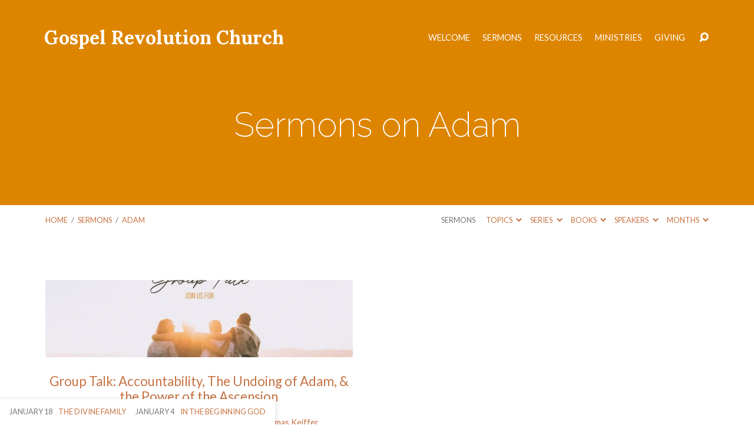

--- FILE ---
content_type: text/html; charset=UTF-8
request_url: https://gospelrevolutionchurch.com/sermon-topic/adam/
body_size: 21148
content:
<!DOCTYPE html>
<html class="no-js" lang="en-US">
<head>
<meta charset="UTF-8" />
<meta http-equiv="X-UA-Compatible" content="IE=edge" />
<meta name="viewport" content="width=device-width, initial-scale=1">
<link rel="profile" href="http://gmpg.org/xfn/11">
<link rel="pingback" href="https://gospelrevolutionchurch.com/xmlrpc.php" />
<style id="jetpack-boost-critical-css">@media all{ul{box-sizing:border-box}.screen-reader-text{border:0;clip-path:inset(50%);height:1px;margin:-1px;overflow:hidden;padding:0;position:absolute;width:1px;word-wrap:normal!important}@font-face{font-family:Elusive-Icons;font-weight:400;font-style:normal}.el{display:inline-block;font:normal normal normal 14px/1"Elusive-Icons";font-size:inherit;text-rendering:auto;-webkit-font-smoothing:antialiased;-moz-osx-font-smoothing:grayscale;transform:translate(0,0)}.el-chevron-down:before{content:""}.el-envelope:before{content:""}.el-headphones:before{content:""}.el-phone-alt:before{content:""}.el-remove-sign:before{content:""}.el-search:before{content:""}.el-video:before{content:""}img{border:0}html{font-family:sans-serif;-ms-text-size-adjust:100%;-webkit-text-size-adjust:100%}body{margin:0}article,aside,footer,header,main,nav{display:block}a{background-color:#fff0}.maranatha-h1,h1{font-size:2em;margin:.67em 0}input{color:inherit;font:inherit;margin:0}input{line-height:normal}html{box-sizing:border-box}*,:after,:before{box-sizing:inherit}html{font-size:100%;line-height:1.5;color:#444}html,html a{-webkit-font-smoothing:antialiased;-moz-osx-font-smoothing:grayscale;text-rendering:optimizeLegibility;text-shadow:1px 1px 1px rgb(0 0 0/.004)}a{text-decoration:none;font-weight:400}.maranatha-h1,h1,h2,h3{font-weight:300;line-height:1.2;color:#000}h2 a,h3 a{font-weight:300}.maranatha-h1,h1{font-size:3.6em;font-weight:200}#maranatha-content h1{font-size:2.8em}h2{font-size:1.9em;font-weight:200}h2 a{font-weight:200}#maranatha-footer-widgets aside h2,.maranatha-loop-two-columns .maranatha-entry-short h2,h3{font-size:1.6em}ul{padding:0}ul{margin-left:3.125em}ul ul{margin-top:0;margin-bottom:0}img{vertical-align:bottom}.maranatha-entry-content img,.maranatha-entry-short-image,img[class*=attachment-]{max-width:100%;height:auto;border-radius:.25em}input{font-family:inherit}input{margin:0;font-size:.95em;color:#444;background-color:#fff0;border:1px solid #888;border-radius:6px}input{padding:0 .9375em;height:2.5em;line-height:2.5em;border-radius:2.5em;outline:0}#maranatha-header-archives-section-name,#maranatha-header-archives-section-name a,.maranatha-header-archive-dropdown ul li .maranatha-header-archive-dropdown-count{color:#777}#maranatha-map-section-info p,.maranatha-dark{color:#000}.maranatha-compact-content p{margin-top:1.5625em;margin-bottom:1.5625em}.maranatha-list-icons{list-style:none;margin:-.25em;padding:0}.maranatha-list-icons li{display:inline-block;margin:.25em}.maranatha-button,.maranatha-buttons-list a{display:inline-block;position:relative;height:3.07em;line-height:3.07em;border-radius:3.07em;border-width:1px;border-style:solid;padding:0 1.375em;font-size:.85em;text-align:center;text-transform:uppercase}.maranatha-buttons-list a .el{font-size:1.1em;padding-right:.3125em;position:relative;top:.0625em}.maranatha-buttons-list a .el-video{font-size:1.3em;top:.125em;padding-right:.25em}.maranatha-buttons-list{margin:0-.5em -1em -.5em;list-style:none;padding:0}.maranatha-buttons-list li{display:inline-block;margin:0 .5em 1em .5em}.maranatha-search-form form{margin:0;white-space:nowrap}.maranatha-search-form form>*{display:inline-block;margin-left:.4375em;vertical-align:middle}.maranatha-search-form form>:first-child{margin-left:0}.maranatha-search-form form input[type=text]{width:180px;text-transform:uppercase}#maranatha-map-section-info .el{top:3px}#maranatha-map-section-info .el-envelope{top:2px}#maranatha-map-section-info-list li{display:block;float:left;position:relative;margin-right:1.25em;margin-bottom:1.25em;vertical-align:top}#maranatha-map-section-info-list li .el{display:block;position:absolute;top:2px;font-size:1.2em}#maranatha-map-section-info-list li p{margin:0 0 0 27px}.maranatha-map-section-multiple-locations .maranatha-map-button-more-item{display:none}.maranatha-dropdown{position:absolute;z-index:99999;display:none}.maranatha-dropdown a{font-weight:400}.maranatha-dropdown .maranatha-dropdown-panel{min-width:160px;max-width:200px;list-style:none;overflow:visible;margin:.25em 0 0 0;padding:1em .875em .9375em 1.625em;font-size:.95em;border-radius:.3125em;background-color:#fff;box-shadow:0 2px 12px rgb(0 0 0/.15)}#maranatha-main-title,.screen-reader-text{clip:rect(1px,1px,1px,1px);position:absolute!important;height:1px;width:1px;overflow:hidden}#maranatha-footer-widgets:after,#maranatha-footer-widgets:before,.maranatha-clearfix:after,.maranatha-clearfix:before{content:"";display:table}#maranatha-footer-widgets:after,.maranatha-clearfix:after{clear:both}body{background-color:#fff}.maranatha-color-main-bg{color:#fff}.maranatha-color-main-bg .maranatha-h1{color:#fff}#maranatha-banner-inner,.maranatha-centered-large{margin-left:auto;margin-right:auto}.maranatha-centered-large{max-width:1170px}#maranatha-banner-inner{max-width:980px}p,ul{margin-top:2.1875rem;margin-bottom:2.1875rem}#maranatha-footer-widgets-row{padding-top:4.375rem;padding-bottom:4.375rem}#maranatha-content{margin-top:4.375rem}#maranatha-content{margin-bottom:6.25rem}.maranatha-h1,h1,h2,h3{margin-top:3.0625rem;margin-bottom:2.1875rem}#maranatha-content{display:block;min-height:20vh;content:"viewport-units-buggyfill; min-height: 20vh;";overflow:hidden}#maranatha-header-top{position:fixed;top:0;width:100%;z-index:99998;padding:2.8125em 0}#maranatha-header-top-bg{width:100%;height:100%;position:absolute;top:0;opacity:0}#maranatha-header-top-inner{display:table;width:100%;min-height:2em;font-size:1rem}#maranatha-header-top-inner>*{display:table-cell;vertical-align:middle}#maranatha-logo{position:relative}#maranatha-logo-content{min-width:200px;text-align:left}#maranatha-logo-text{position:relative;left:-2px;line-height:1.2;white-space:nowrap}#maranatha-logo-text a{color:#fff;font-weight:600}#maranatha-logo-text.maranatha-logo-text-extra-large{font-size:2em}#maranatha-header-menu{padding-left:1.5em}#maranatha-header-menu-content{position:relative;top:.125em;margin:0;float:right;font-size:.9em;text-align:right;text-transform:uppercase}#maranatha-header-menu-content>li{display:inline-block;margin:.3125em 0 0 1.25em;padding-bottom:.5em;vertical-align:top;text-align:left}#maranatha-header-menu-content>li>a{position:relative;display:inline-block;color:#fff}.sf-menu,.sf-menu *{margin:0;padding:0;list-style:none}.sf-menu{float:left;margin-bottom:1em;line-height:1}.sf-menu li{position:relative}.sf-menu a{display:block;position:relative;font-weight:400}.sf-menu ul{position:absolute;top:-999em;width:10em;padding:.75em .5em .75em .625em;border-radius:.3125em;background-color:#fff;box-shadow:0 2px 12px rgb(0 0 0/.15)}.sf-menu ul ul{margin-top:-.75em}.sf-menu ul li{width:100%}.sf-menu li li a{padding:.4em .8em;font-size:.9em;line-height:1.4}.sf-menu li li.menu-item-has-children a{padding-right:1.625em}#maranatha-header-search-opened{display:none}#maranatha-header-search-closed{display:inline-block}#maranatha-header-menu{display:table-cell}#maranatha-header-search{position:relative;z-index:2;padding-left:1em;text-align:right}#maranatha-header-search a{color:#fff}#maranatha-header-search form{position:relative}#maranatha-header-search input[type=text]{width:200px;font-size:.8em;text-transform:uppercase;color:#fff;border-color:#fff}#maranatha-header-search-opened{text-align:right;white-space:nowrap}#maranatha-header-search-opened>*{vertical-align:middle;display:inline-block;margin-left:.375em}#maranatha-banner{position:relative;width:100%;z-index:6}#maranatha-banner-inner{display:table;position:relative;height:100%;padding:8%0}#maranatha-banner-title{display:table-cell;vertical-align:middle;text-align:center;padding:0 2.5em}#maranatha-banner-title div{display:block;margin-top:1.3em;margin-bottom:0}#maranatha-header-bottom{z-index:5;width:100%}#maranatha-header-bottom.maranatha-has-header-archives.maranatha-has-breadcrumbs .ctfw-breadcrumbs{margin-right:.9375em}#maranatha-header-bottom.maranatha-has-header-archives.maranatha-has-breadcrumbs #maranatha-header-archives{margin-left:.9375em}#maranatha-header-bottom-inner{margin-top:.8125em;margin-bottom:.8125em}#maranatha-header-archives,.ctfw-breadcrumbs,.maranatha-header-archive-dropdown{display:inline-block;padding:3px 0;font-size:.8em;text-transform:uppercase}.ctfw-breadcrumbs{float:left}.ctfw-breadcrumbs a{font-weight:400}.maranatha-breadcrumb-separator{display:inline-block;padding:0 .3125em;color:#777}#maranatha-header-archives{margin:0;list-style:none;float:right}.maranatha-header-archive-top{display:inline-block;margin-right:.9375em}.maranatha-header-archive-top:last-child{margin-right:0}#maranatha-header-archives-section-name{padding-right:.3125em}.maranatha-header-archive-top-name{white-space:nowrap}.maranatha-header-archive-top-name .el{margin-left:.4375em;font-size:.8em;position:relative;top:-.0625em}.maranatha-header-archive-dropdown{display:none;width:15.625em;margin-top:.3125em;margin-left:-1.5625em}.maranatha-header-archive-dropdown.maranatha-dropdown-anchor-right{margin-left:1.5625em}.maranatha-header-archive-dropdown .maranatha-dropdown-panel{padding-right:1.6875em;text-transform:uppercase}.maranatha-header-archive-dropdown ul{margin:0;list-style:none;font-size:1.05em;line-height:1.4}.maranatha-header-archive-dropdown ul li{margin:.5em 0}.maranatha-header-archive-dropdown ul li:first-child{margin-top:.3125em}.maranatha-header-archive-dropdown ul li:last-child{margin-bottom:.125em}.maranatha-header-archive-dropdown ul li a{display:inline-block;max-width:10em;white-space:nowrap;overflow:hidden;text-overflow:ellipsis}.maranatha-header-archive-dropdown ul li .maranatha-header-archive-dropdown-count{display:inline-block;float:right}.maranatha-header-archive-dropdown-all a{font-weight:600}#maranatha-footer{z-index:0;position:relative}body:not(.mce-content-body){display:flex;flex-direction:column;min-height:100vh;content:"viewport-units-buggyfill; min-height: 100vh;"}#maranatha-content{flex:1}@media screen\0{body:not(.mce-content-body){display:block;min-height:0}#maranatha-content{flex:none}}#maranatha-footer-widgets-row{min-height:300px;background-color:#f7f7f7}#maranatha-footer-widgets{margin-right:-6%}#maranatha-footer-widgets aside{display:block;float:left;margin-right:6%;width:27.333%;line-height:1.8}#maranatha-footer-widgets aside>:first-child{margin-top:0}#maranatha-footer-widgets aside>:last-child{margin-bottom:0}#maranatha-stickies{display:none;position:fixed;bottom:0;width:100%;z-index:1000}#maranatha-stickies-inner{position:relative}#maranatha-stickies-inner>aside{position:absolute;bottom:0;padding:1.0625em 1.25em;background-color:#fff;font-size:.8em;text-transform:uppercase;line-height:1.3}#maranatha-stickies-left{left:0;border-radius:0 .3125em 0 0;background-color:#fff;box-shadow:0 2px 12px rgb(0 0 0/.15)}.maranatha-stickies-left-item{margin-right:1.125em;display:inline-block}.maranatha-stickies-left-item:last-child{margin-right:0}.maranatha-stickies-left-item-date{padding-right:.625em;color:#777}.maranatha-widget .maranatha-entry-short{text-align:left}.maranatha-widget .maranatha-entry-short .maranatha-entry-short-header>*,.maranatha-widget .maranatha-entry-short>*{margin-top:.625em}.maranatha-widget .maranatha-entry-short .maranatha-entry-short-header>:first-child,.maranatha-widget .maranatha-entry-short>:first-child{margin-top:0}.maranatha-widget .maranatha-entry-short .maranatha-entry-short-header h3{margin-top:.625em;padding-top:.4375em;font-size:1.2em!important}.maranatha-widget .maranatha-entry-short:not(first-child){margin-top:1.25em}.maranatha-widget-entry-icons li{position:relative;top:-.125em}.maranatha-widget-entry-icons .el{position:relative}.maranatha-widget-entry-icons .el-video{font-size:1.1em}.maranatha-widget-entry-icons .el-headphones{top:-.0625em}.maranatha-giving-widget-button{margin-top:2.1875em}.maranatha-compact-content,.maranatha-entry-content{font-size:1em;line-height:1.8}.maranatha-compact-content>:first-child,.maranatha-entry-content>:first-child{margin-top:0}.maranatha-compact-content>:last-child,.maranatha-entry-content>:last-child{margin-bottom:0}.maranatha-entry-short{text-align:center}.maranatha-entry-short .maranatha-entry-short-header>*,.maranatha-entry-short>*{margin-top:1.125em}.maranatha-entry-short .maranatha-entry-short-header>:first-child,.maranatha-entry-short>:first-child{margin-top:0}.maranatha-entry-short h2,.maranatha-entry-short h3{margin-top:1.125em;margin-bottom:0;padding-top:.125em;padding-bottom:.125em;font-size:1.4em!important;font-weight:400}.maranatha-entry-short h2 a,.maranatha-entry-short h3 a{font-weight:400}.maranatha-entry-short-image{display:inline-block;margin-top:.375em!important}.maranatha-entry-short-meta{margin-left:-.625em;margin-right:-.625em;margin-bottom:0;padding-top:.1875em;font-size:.9em}.maranatha-entry-short-meta>li{margin:0 .625em;display:inline-block;vertical-align:top;line-height:1.4}.maranatha-entry-short-footer{margin-bottom:.25em;padding-top:.4375em;font-size:.9em}.maranatha-loop-two-columns .maranatha-entry-short{display:block;float:left;width:44%;width:calc(49.9% - 2.5em);margin-bottom:4.4em}.maranatha-loop-two-columns .maranatha-entry-short:not(:nth-child(2n)){margin-right:5em}.maranatha-loop-two-columns .maranatha-entry-short:nth-last-of-type(-n+2){margin-bottom:0}@media only screen and (max-width:1300px){#maranatha-footer .maranatha-centered-large,#maranatha-header .maranatha-centered-large{max-width:88%}#maranatha-content{padding-left:6%;padding-right:6%}}@media only screen and (max-width:1024px){html{font-size:90%}}@media only screen and (max-width:980px){#maranatha-header-archives-section-name{display:none}}@media only screen and (max-width:900px){#maranatha-stickies{display:none!important}}@media only screen and (max-width:768px){html{font-size:80%}.maranatha-header-archive-top-name .el{top:0}}@media only screen and (max-width:767px){#maranatha-footer-widgets{margin-right:0}#maranatha-footer-widgets aside{margin-bottom:2.8125em;display:block;float:none;width:100%;margin-left:auto;margin-right:auto;max-width:500px}#maranatha-footer-widgets aside:last-child{margin-bottom:0}#maranatha-footer-widgets aside>h2{text-align:center}}@media only screen and (max-width:700px){#maranatha-content h1{font-size:1.8em}h2{font-size:1.6em}#maranatha-footer-widgets aside h2,.maranatha-loop-two-columns .maranatha-entry-short h2,h3{font-size:1.4em}#maranatha-map-section-info-list li:nth-child(3),#maranatha-map-section-info-list li:nth-child(4){display:none}#maranatha-footer .maranatha-map-section-multiple-locations .maranatha-map-button-more-item{display:inline-block}#maranatha-footer #maranatha-map-section-buttons li:not(.maranatha-map-button-more-item){display:none}p,ul{margin-top:1.640625rem;margin-bottom:1.640625rem}#maranatha-footer-widgets-row{padding-top:3.28125rem;padding-bottom:3.28125rem}#maranatha-content{margin-top:3.28125rem}#maranatha-content{margin-bottom:4.6875rem}.maranatha-h1,h1,h2,h3{margin-top:2.296875rem;margin-bottom:1.640625rem}#maranatha-header-top{padding:1.875em 0}#maranatha-logo{width:100%}#maranatha-logo-text{white-space:normal}#maranatha-header-menu{padding-left:0}#maranatha-header-menu-content{width:45px}#maranatha-logo-content{font-size:.75em}#maranatha-header-search{display:none}#maranatha-banner-title .maranatha-h1{margin-top:1.5em;font-size:2em}.maranatha-loop-two-columns#maranatha-loop-multiple{margin-bottom:0}.maranatha-loop-two-columns .maranatha-entry-short{float:none;width:100%;max-width:700px;margin-left:auto;margin-right:auto;margin-bottom:3.28125rem}.maranatha-loop-two-columns .maranatha-entry-short:nth-last-of-type(-n+2){margin-bottom:3.28125rem}.maranatha-loop-two-columns .maranatha-entry-short:last-child{margin-bottom:0}.maranatha-loop-two-columns .maranatha-entry-short h2{font-size:1.9em}.maranatha-loop-two-columns .maranatha-entry-short .maranatha-entry-short-header>*,.maranatha-loop-two-columns .maranatha-entry-short>*{margin-top:1.375em}.maranatha-loop-two-columns .maranatha-entry-short .maranatha-entry-short-header>:first-child,.maranatha-loop-two-columns .maranatha-entry-short>:first-child{margin-top:0}.maranatha-loop-two-columns .maranatha-entry-short-footer,.maranatha-loop-two-columns .maranatha-entry-short-meta{font-size:1em}}@media only screen and (max-width:480px){.maranatha-loop-two-columns .maranatha-entry-short h2{font-size:1.6em}.maranatha-loop-two-columns .maranatha-entry-short .maranatha-entry-short-header>*,.maranatha-loop-two-columns .maranatha-entry-short>*{margin-top:1.125em}.maranatha-loop-two-columns .maranatha-entry-short-footer{font-size:.83em}}@media only screen and (max-width:374px){#maranatha-header-archives,.maranatha-header-archive-dropdown{display:none!important}}}</style><meta name='robots' content='index, follow, max-image-preview:large, max-snippet:-1, max-video-preview:-1' />

	<!-- This site is optimized with the Yoast SEO plugin v26.8 - https://yoast.com/product/yoast-seo-wordpress/ -->
	<title>Adam Archives - Gospel Revolution Church</title>
	<link rel="canonical" href="https://gospelrevolutionchurch.com/sermon-topic/adam/" />
	<meta property="og:locale" content="en_US" />
	<meta property="og:type" content="article" />
	<meta property="og:title" content="Adam Archives - Gospel Revolution Church" />
	<meta property="og:url" content="https://gospelrevolutionchurch.com/sermon-topic/adam/" />
	<meta property="og:site_name" content="Gospel Revolution Church" />
	<meta name="twitter:card" content="summary_large_image" />
	<meta name="twitter:site" content="@grcrevolution" />
	<script data-jetpack-boost="ignore" type="application/ld+json" class="yoast-schema-graph">{"@context":"https://schema.org","@graph":[{"@type":"CollectionPage","@id":"https://gospelrevolutionchurch.com/sermon-topic/adam/","url":"https://gospelrevolutionchurch.com/sermon-topic/adam/","name":"Adam Archives - Gospel Revolution Church","isPartOf":{"@id":"https://gospelrevolutionchurch.com/#website"},"primaryImageOfPage":{"@id":"https://gospelrevolutionchurch.com/sermon-topic/adam/#primaryimage"},"image":{"@id":"https://gospelrevolutionchurch.com/sermon-topic/adam/#primaryimage"},"thumbnailUrl":"https://i0.wp.com/gospelrevolutionchurch.com/wp-content/uploads/2023/05/site.jpg?fit=1280%2C489&ssl=1","breadcrumb":{"@id":"https://gospelrevolutionchurch.com/sermon-topic/adam/#breadcrumb"},"inLanguage":"en-US"},{"@type":"ImageObject","inLanguage":"en-US","@id":"https://gospelrevolutionchurch.com/sermon-topic/adam/#primaryimage","url":"https://i0.wp.com/gospelrevolutionchurch.com/wp-content/uploads/2023/05/site.jpg?fit=1280%2C489&ssl=1","contentUrl":"https://i0.wp.com/gospelrevolutionchurch.com/wp-content/uploads/2023/05/site.jpg?fit=1280%2C489&ssl=1","width":1280,"height":489},{"@type":"BreadcrumbList","@id":"https://gospelrevolutionchurch.com/sermon-topic/adam/#breadcrumb","itemListElement":[{"@type":"ListItem","position":1,"name":"Home","item":"https://gospelrevolutionchurch.com/"},{"@type":"ListItem","position":2,"name":"Adam"}]},{"@type":"WebSite","@id":"https://gospelrevolutionchurch.com/#website","url":"https://gospelrevolutionchurch.com/","name":"Gospel Revolution Church","description":"Gospel Revolution Church","publisher":{"@id":"https://gospelrevolutionchurch.com/#organization"},"potentialAction":[{"@type":"SearchAction","target":{"@type":"EntryPoint","urlTemplate":"https://gospelrevolutionchurch.com/?s={search_term_string}"},"query-input":{"@type":"PropertyValueSpecification","valueRequired":true,"valueName":"search_term_string"}}],"inLanguage":"en-US"},{"@type":"Organization","@id":"https://gospelrevolutionchurch.com/#organization","name":"Gospel Revolution Church","url":"https://gospelrevolutionchurch.com/","logo":{"@type":"ImageObject","inLanguage":"en-US","@id":"https://gospelrevolutionchurch.com/#/schema/logo/image/","url":"https://i0.wp.com/gospelrevolutionchurch.com/wp-content/uploads/2022/08/GRC_Logo_300x130-1.jpg?fit=300%2C130&ssl=1","contentUrl":"https://i0.wp.com/gospelrevolutionchurch.com/wp-content/uploads/2022/08/GRC_Logo_300x130-1.jpg?fit=300%2C130&ssl=1","width":300,"height":130,"caption":"Gospel Revolution Church"},"image":{"@id":"https://gospelrevolutionchurch.com/#/schema/logo/image/"},"sameAs":["https://www.facebook.com/gospelrevolutionchurch/","https://x.com/grcrevolution"]}]}</script>
	<!-- / Yoast SEO plugin. -->


<link rel='dns-prefetch' href='//stats.wp.com' />
<link rel='dns-prefetch' href='//fonts.googleapis.com' />
<link rel='preconnect' href='//i0.wp.com' />
<link rel='preconnect' href='//c0.wp.com' />
<link rel="alternate" type="application/rss+xml" title="Gospel Revolution Church &raquo; Feed" href="https://gospelrevolutionchurch.com/feed/" />
<link rel="alternate" type="application/rss+xml" title="Gospel Revolution Church &raquo; Comments Feed" href="https://gospelrevolutionchurch.com/comments/feed/" />
<link rel="alternate" type="application/rss+xml" title="Gospel Revolution Church &raquo; Adam Sermon Topic Feed" href="https://gospelrevolutionchurch.com/sermon-topic/adam/feed/" />
<noscript><link rel='stylesheet' id='all-css-87961fbcc5e70a1198f466bad48c861d' href='https://gospelrevolutionchurch.com/_jb_static/??99d6435ff8' type='text/css' media='all' /></noscript><link data-media="all" onload="this.media=this.dataset.media; delete this.dataset.media; this.removeAttribute( &apos;onload&apos; );" rel='stylesheet' id='all-css-87961fbcc5e70a1198f466bad48c861d' href='https://gospelrevolutionchurch.com/_jb_static/??99d6435ff8' type='text/css' media="not all" />
<style id='wp-img-auto-sizes-contain-inline-css'>
img:is([sizes=auto i],[sizes^="auto," i]){contain-intrinsic-size:3000px 1500px}
/*# sourceURL=wp-img-auto-sizes-contain-inline-css */
</style>
<style id='wp-emoji-styles-inline-css'>

	img.wp-smiley, img.emoji {
		display: inline !important;
		border: none !important;
		box-shadow: none !important;
		height: 1em !important;
		width: 1em !important;
		margin: 0 0.07em !important;
		vertical-align: -0.1em !important;
		background: none !important;
		padding: 0 !important;
	}
/*# sourceURL=wp-emoji-styles-inline-css */
</style>
<style id='wp-block-library-inline-css'>
:root{--wp-block-synced-color:#7a00df;--wp-block-synced-color--rgb:122,0,223;--wp-bound-block-color:var(--wp-block-synced-color);--wp-editor-canvas-background:#ddd;--wp-admin-theme-color:#007cba;--wp-admin-theme-color--rgb:0,124,186;--wp-admin-theme-color-darker-10:#006ba1;--wp-admin-theme-color-darker-10--rgb:0,107,160.5;--wp-admin-theme-color-darker-20:#005a87;--wp-admin-theme-color-darker-20--rgb:0,90,135;--wp-admin-border-width-focus:2px}@media (min-resolution:192dpi){:root{--wp-admin-border-width-focus:1.5px}}.wp-element-button{cursor:pointer}:root .has-very-light-gray-background-color{background-color:#eee}:root .has-very-dark-gray-background-color{background-color:#313131}:root .has-very-light-gray-color{color:#eee}:root .has-very-dark-gray-color{color:#313131}:root .has-vivid-green-cyan-to-vivid-cyan-blue-gradient-background{background:linear-gradient(135deg,#00d084,#0693e3)}:root .has-purple-crush-gradient-background{background:linear-gradient(135deg,#34e2e4,#4721fb 50%,#ab1dfe)}:root .has-hazy-dawn-gradient-background{background:linear-gradient(135deg,#faaca8,#dad0ec)}:root .has-subdued-olive-gradient-background{background:linear-gradient(135deg,#fafae1,#67a671)}:root .has-atomic-cream-gradient-background{background:linear-gradient(135deg,#fdd79a,#004a59)}:root .has-nightshade-gradient-background{background:linear-gradient(135deg,#330968,#31cdcf)}:root .has-midnight-gradient-background{background:linear-gradient(135deg,#020381,#2874fc)}:root{--wp--preset--font-size--normal:16px;--wp--preset--font-size--huge:42px}.has-regular-font-size{font-size:1em}.has-larger-font-size{font-size:2.625em}.has-normal-font-size{font-size:var(--wp--preset--font-size--normal)}.has-huge-font-size{font-size:var(--wp--preset--font-size--huge)}.has-text-align-center{text-align:center}.has-text-align-left{text-align:left}.has-text-align-right{text-align:right}.has-fit-text{white-space:nowrap!important}#end-resizable-editor-section{display:none}.aligncenter{clear:both}.items-justified-left{justify-content:flex-start}.items-justified-center{justify-content:center}.items-justified-right{justify-content:flex-end}.items-justified-space-between{justify-content:space-between}.screen-reader-text{border:0;clip-path:inset(50%);height:1px;margin:-1px;overflow:hidden;padding:0;position:absolute;width:1px;word-wrap:normal!important}.screen-reader-text:focus{background-color:#ddd;clip-path:none;color:#444;display:block;font-size:1em;height:auto;left:5px;line-height:normal;padding:15px 23px 14px;text-decoration:none;top:5px;width:auto;z-index:100000}html :where(.has-border-color){border-style:solid}html :where([style*=border-top-color]){border-top-style:solid}html :where([style*=border-right-color]){border-right-style:solid}html :where([style*=border-bottom-color]){border-bottom-style:solid}html :where([style*=border-left-color]){border-left-style:solid}html :where([style*=border-width]){border-style:solid}html :where([style*=border-top-width]){border-top-style:solid}html :where([style*=border-right-width]){border-right-style:solid}html :where([style*=border-bottom-width]){border-bottom-style:solid}html :where([style*=border-left-width]){border-left-style:solid}html :where(img[class*=wp-image-]){height:auto;max-width:100%}:where(figure){margin:0 0 1em}html :where(.is-position-sticky){--wp-admin--admin-bar--position-offset:var(--wp-admin--admin-bar--height,0px)}@media screen and (max-width:600px){html :where(.is-position-sticky){--wp-admin--admin-bar--position-offset:0px}}

/*# sourceURL=wp-block-library-inline-css */
</style><noscript><link rel='stylesheet' id='all-css-5ced7f513eec984ff0136d805dd1c39b' href='https://gospelrevolutionchurch.com/_jb_static/??88e7ce40bc' type='text/css' media='all' /></noscript><link data-media="all" onload="this.media=this.dataset.media; delete this.dataset.media; this.removeAttribute( &apos;onload&apos; );" rel='stylesheet' id='all-css-5ced7f513eec984ff0136d805dd1c39b' href='https://gospelrevolutionchurch.com/_jb_static/??88e7ce40bc' type='text/css' media="not all" />
<style id='global-styles-inline-css'>
:root{--wp--preset--aspect-ratio--square: 1;--wp--preset--aspect-ratio--4-3: 4/3;--wp--preset--aspect-ratio--3-4: 3/4;--wp--preset--aspect-ratio--3-2: 3/2;--wp--preset--aspect-ratio--2-3: 2/3;--wp--preset--aspect-ratio--16-9: 16/9;--wp--preset--aspect-ratio--9-16: 9/16;--wp--preset--color--black: #000000;--wp--preset--color--cyan-bluish-gray: #abb8c3;--wp--preset--color--white: #fff;--wp--preset--color--pale-pink: #f78da7;--wp--preset--color--vivid-red: #cf2e2e;--wp--preset--color--luminous-vivid-orange: #ff6900;--wp--preset--color--luminous-vivid-amber: #fcb900;--wp--preset--color--light-green-cyan: #7bdcb5;--wp--preset--color--vivid-green-cyan: #00d084;--wp--preset--color--pale-cyan-blue: #8ed1fc;--wp--preset--color--vivid-cyan-blue: #0693e3;--wp--preset--color--vivid-purple: #9b51e0;--wp--preset--color--main: #dd8500;--wp--preset--color--accent: #c77444;--wp--preset--color--dark: #000;--wp--preset--color--light: #777;--wp--preset--color--light-bg: #f7f7f7;--wp--preset--gradient--vivid-cyan-blue-to-vivid-purple: linear-gradient(135deg,rgb(6,147,227) 0%,rgb(155,81,224) 100%);--wp--preset--gradient--light-green-cyan-to-vivid-green-cyan: linear-gradient(135deg,rgb(122,220,180) 0%,rgb(0,208,130) 100%);--wp--preset--gradient--luminous-vivid-amber-to-luminous-vivid-orange: linear-gradient(135deg,rgb(252,185,0) 0%,rgb(255,105,0) 100%);--wp--preset--gradient--luminous-vivid-orange-to-vivid-red: linear-gradient(135deg,rgb(255,105,0) 0%,rgb(207,46,46) 100%);--wp--preset--gradient--very-light-gray-to-cyan-bluish-gray: linear-gradient(135deg,rgb(238,238,238) 0%,rgb(169,184,195) 100%);--wp--preset--gradient--cool-to-warm-spectrum: linear-gradient(135deg,rgb(74,234,220) 0%,rgb(151,120,209) 20%,rgb(207,42,186) 40%,rgb(238,44,130) 60%,rgb(251,105,98) 80%,rgb(254,248,76) 100%);--wp--preset--gradient--blush-light-purple: linear-gradient(135deg,rgb(255,206,236) 0%,rgb(152,150,240) 100%);--wp--preset--gradient--blush-bordeaux: linear-gradient(135deg,rgb(254,205,165) 0%,rgb(254,45,45) 50%,rgb(107,0,62) 100%);--wp--preset--gradient--luminous-dusk: linear-gradient(135deg,rgb(255,203,112) 0%,rgb(199,81,192) 50%,rgb(65,88,208) 100%);--wp--preset--gradient--pale-ocean: linear-gradient(135deg,rgb(255,245,203) 0%,rgb(182,227,212) 50%,rgb(51,167,181) 100%);--wp--preset--gradient--electric-grass: linear-gradient(135deg,rgb(202,248,128) 0%,rgb(113,206,126) 100%);--wp--preset--gradient--midnight: linear-gradient(135deg,rgb(2,3,129) 0%,rgb(40,116,252) 100%);--wp--preset--font-size--small: 13px;--wp--preset--font-size--medium: 20px;--wp--preset--font-size--large: 36px;--wp--preset--font-size--x-large: 42px;--wp--preset--spacing--20: 0.44rem;--wp--preset--spacing--30: 0.67rem;--wp--preset--spacing--40: 1rem;--wp--preset--spacing--50: 1.5rem;--wp--preset--spacing--60: 2.25rem;--wp--preset--spacing--70: 3.38rem;--wp--preset--spacing--80: 5.06rem;--wp--preset--shadow--natural: 6px 6px 9px rgba(0, 0, 0, 0.2);--wp--preset--shadow--deep: 12px 12px 50px rgba(0, 0, 0, 0.4);--wp--preset--shadow--sharp: 6px 6px 0px rgba(0, 0, 0, 0.2);--wp--preset--shadow--outlined: 6px 6px 0px -3px rgb(255, 255, 255), 6px 6px rgb(0, 0, 0);--wp--preset--shadow--crisp: 6px 6px 0px rgb(0, 0, 0);}:where(.is-layout-flex){gap: 0.5em;}:where(.is-layout-grid){gap: 0.5em;}body .is-layout-flex{display: flex;}.is-layout-flex{flex-wrap: wrap;align-items: center;}.is-layout-flex > :is(*, div){margin: 0;}body .is-layout-grid{display: grid;}.is-layout-grid > :is(*, div){margin: 0;}:where(.wp-block-columns.is-layout-flex){gap: 2em;}:where(.wp-block-columns.is-layout-grid){gap: 2em;}:where(.wp-block-post-template.is-layout-flex){gap: 1.25em;}:where(.wp-block-post-template.is-layout-grid){gap: 1.25em;}.has-black-color{color: var(--wp--preset--color--black) !important;}.has-cyan-bluish-gray-color{color: var(--wp--preset--color--cyan-bluish-gray) !important;}.has-white-color{color: var(--wp--preset--color--white) !important;}.has-pale-pink-color{color: var(--wp--preset--color--pale-pink) !important;}.has-vivid-red-color{color: var(--wp--preset--color--vivid-red) !important;}.has-luminous-vivid-orange-color{color: var(--wp--preset--color--luminous-vivid-orange) !important;}.has-luminous-vivid-amber-color{color: var(--wp--preset--color--luminous-vivid-amber) !important;}.has-light-green-cyan-color{color: var(--wp--preset--color--light-green-cyan) !important;}.has-vivid-green-cyan-color{color: var(--wp--preset--color--vivid-green-cyan) !important;}.has-pale-cyan-blue-color{color: var(--wp--preset--color--pale-cyan-blue) !important;}.has-vivid-cyan-blue-color{color: var(--wp--preset--color--vivid-cyan-blue) !important;}.has-vivid-purple-color{color: var(--wp--preset--color--vivid-purple) !important;}.has-black-background-color{background-color: var(--wp--preset--color--black) !important;}.has-cyan-bluish-gray-background-color{background-color: var(--wp--preset--color--cyan-bluish-gray) !important;}.has-white-background-color{background-color: var(--wp--preset--color--white) !important;}.has-pale-pink-background-color{background-color: var(--wp--preset--color--pale-pink) !important;}.has-vivid-red-background-color{background-color: var(--wp--preset--color--vivid-red) !important;}.has-luminous-vivid-orange-background-color{background-color: var(--wp--preset--color--luminous-vivid-orange) !important;}.has-luminous-vivid-amber-background-color{background-color: var(--wp--preset--color--luminous-vivid-amber) !important;}.has-light-green-cyan-background-color{background-color: var(--wp--preset--color--light-green-cyan) !important;}.has-vivid-green-cyan-background-color{background-color: var(--wp--preset--color--vivid-green-cyan) !important;}.has-pale-cyan-blue-background-color{background-color: var(--wp--preset--color--pale-cyan-blue) !important;}.has-vivid-cyan-blue-background-color{background-color: var(--wp--preset--color--vivid-cyan-blue) !important;}.has-vivid-purple-background-color{background-color: var(--wp--preset--color--vivid-purple) !important;}.has-black-border-color{border-color: var(--wp--preset--color--black) !important;}.has-cyan-bluish-gray-border-color{border-color: var(--wp--preset--color--cyan-bluish-gray) !important;}.has-white-border-color{border-color: var(--wp--preset--color--white) !important;}.has-pale-pink-border-color{border-color: var(--wp--preset--color--pale-pink) !important;}.has-vivid-red-border-color{border-color: var(--wp--preset--color--vivid-red) !important;}.has-luminous-vivid-orange-border-color{border-color: var(--wp--preset--color--luminous-vivid-orange) !important;}.has-luminous-vivid-amber-border-color{border-color: var(--wp--preset--color--luminous-vivid-amber) !important;}.has-light-green-cyan-border-color{border-color: var(--wp--preset--color--light-green-cyan) !important;}.has-vivid-green-cyan-border-color{border-color: var(--wp--preset--color--vivid-green-cyan) !important;}.has-pale-cyan-blue-border-color{border-color: var(--wp--preset--color--pale-cyan-blue) !important;}.has-vivid-cyan-blue-border-color{border-color: var(--wp--preset--color--vivid-cyan-blue) !important;}.has-vivid-purple-border-color{border-color: var(--wp--preset--color--vivid-purple) !important;}.has-vivid-cyan-blue-to-vivid-purple-gradient-background{background: var(--wp--preset--gradient--vivid-cyan-blue-to-vivid-purple) !important;}.has-light-green-cyan-to-vivid-green-cyan-gradient-background{background: var(--wp--preset--gradient--light-green-cyan-to-vivid-green-cyan) !important;}.has-luminous-vivid-amber-to-luminous-vivid-orange-gradient-background{background: var(--wp--preset--gradient--luminous-vivid-amber-to-luminous-vivid-orange) !important;}.has-luminous-vivid-orange-to-vivid-red-gradient-background{background: var(--wp--preset--gradient--luminous-vivid-orange-to-vivid-red) !important;}.has-very-light-gray-to-cyan-bluish-gray-gradient-background{background: var(--wp--preset--gradient--very-light-gray-to-cyan-bluish-gray) !important;}.has-cool-to-warm-spectrum-gradient-background{background: var(--wp--preset--gradient--cool-to-warm-spectrum) !important;}.has-blush-light-purple-gradient-background{background: var(--wp--preset--gradient--blush-light-purple) !important;}.has-blush-bordeaux-gradient-background{background: var(--wp--preset--gradient--blush-bordeaux) !important;}.has-luminous-dusk-gradient-background{background: var(--wp--preset--gradient--luminous-dusk) !important;}.has-pale-ocean-gradient-background{background: var(--wp--preset--gradient--pale-ocean) !important;}.has-electric-grass-gradient-background{background: var(--wp--preset--gradient--electric-grass) !important;}.has-midnight-gradient-background{background: var(--wp--preset--gradient--midnight) !important;}.has-small-font-size{font-size: var(--wp--preset--font-size--small) !important;}.has-medium-font-size{font-size: var(--wp--preset--font-size--medium) !important;}.has-large-font-size{font-size: var(--wp--preset--font-size--large) !important;}.has-x-large-font-size{font-size: var(--wp--preset--font-size--x-large) !important;}
/*# sourceURL=global-styles-inline-css */
</style>

<style id='classic-theme-styles-inline-css'>
/*! This file is auto-generated */
.wp-block-button__link{color:#fff;background-color:#32373c;border-radius:9999px;box-shadow:none;text-decoration:none;padding:calc(.667em + 2px) calc(1.333em + 2px);font-size:1.125em}.wp-block-file__button{background:#32373c;color:#fff;text-decoration:none}
/*# sourceURL=/wp-includes/css/classic-themes.min.css */
</style>
<noscript><link rel='stylesheet' id='maranatha-google-fonts-css' href='//fonts.googleapis.com/css?family=Lora:400,700,400italic,700italic%7CRaleway:200,300,400,500,700,200italic,300italic,400italic,500italic,700italic%7CLato:300,400,700,300italic,400italic,700italic' media='all' />
</noscript><link data-media="all" onload="this.media=this.dataset.media; delete this.dataset.media; this.removeAttribute( &apos;onload&apos; );" rel='stylesheet' id='maranatha-google-fonts-css' href='//fonts.googleapis.com/css?family=Lora:400,700,400italic,700italic%7CRaleway:200,300,400,500,700,200italic,300italic,400italic,500italic,700italic%7CLato:300,400,700,300italic,400italic,700italic' media="not all" />





<link rel="https://api.w.org/" href="https://gospelrevolutionchurch.com/wp-json/" /><link rel="alternate" title="JSON" type="application/json" href="https://gospelrevolutionchurch.com/wp-json/wp/v2/ctc_sermon_topic/854" /><link rel="EditURI" type="application/rsd+xml" title="RSD" href="https://gospelrevolutionchurch.com/xmlrpc.php?rsd" />
<meta name="generator" content="WordPress 6.9" />
	<style>img#wpstats{display:none}</style>
		
<style type="text/css">.has-main-background-color,p.has-main-background-color { background-color: #dd8500; }.has-main-color,p.has-main-color { color: #dd8500; }.has-accent-background-color,p.has-accent-background-color { background-color: #c77444; }.has-accent-color,p.has-accent-color { color: #c77444; }.has-dark-background-color,p.has-dark-background-color { background-color: #000; }.has-dark-color,p.has-dark-color { color: #000; }.has-light-background-color,p.has-light-background-color { background-color: #777; }.has-light-color,p.has-light-color { color: #777; }.has-light-bg-background-color,p.has-light-bg-background-color { background-color: #f7f7f7; }.has-light-bg-color,p.has-light-bg-color { color: #f7f7f7; }.has-white-background-color,p.has-white-background-color { background-color: #fff; }.has-white-color,p.has-white-color { color: #fff; }</style>

<style type="text/css">
#maranatha-logo-text {
	font-family: 'Lora', Georgia, 'Bitstream Vera Serif', 'Times New Roman', Times, serif;
}

.maranatha-entry-content h1, .maranatha-entry-content h2:not(.maranatha-entry-short-title), .maranatha-entry-content h3, .maranatha-entry-content h4, .maranatha-entry-content h5, .maranatha-entry-content h6, .maranatha-entry-content .maranatha-h1, .maranatha-entry-content .maranatha-h2, .maranatha-entry-content .maranatha-h3, .maranatha-entry-content .maranatha-h4, .maranatha-entry-content .maranatha-h5, .maranatha-entry-content .maranatha-h6, .mce-content-body h1, .mce-content-body h2, .mce-content-body h3, .mce-content-body h4, .mce-content-body h5, .mce-content-body h6, .maranatha-home-section-content h1, .maranatha-home-section-content h2, #maranatha-banner-title, .maranatha-widget-title, #maranatha-comments-title, #reply-title, .maranatha-nav-block-title, .maranatha-caption-image-title, .has-drop-cap:not(:focus):first-letter {
	font-family: 'Raleway', Arial, Helvetica, sans-serif;
}

#maranatha-header-menu-content > li > a, .mean-container .mean-nav > ul > li > a {
	font-family: 'Lato', Arial, Helvetica, sans-serif;
}

body, #cancel-comment-reply-link, .maranatha-widget .maranatha-entry-short-header h3, pre.wp-block-verse {
	font-family: 'Lato', Arial, Helvetica, sans-serif;
}

.maranatha-color-main-bg, .maranatha-caption-image-title, .maranatha-calendar-table-header, .maranatha-calendar-table-top, .maranatha-calendar-table-header-row, .has-main-background-color, p.has-main-background-color {
	background-color: #dd8500;
}

.maranatha-calendar-table-header {
	border-color: #dd8500 !important;
}

.maranatha-color-main-bg .maranatha-circle-buttons-list a:hover, .has-main-color, p.has-main-color {
	color: #dd8500 !important;
}

a, .maranatha-button, .maranatha-buttons-list a, .maranatha-circle-button span, .maranatha-circle-buttons-list a, input[type=submit], .maranatha-nav-left-right a, .maranatha-pagination li > *, .widget_tag_cloud a, .sf-menu ul li:hover > a, .sf-menu ul .sfHover > a, .sf-menu ul a:focus, .sf-menu ul a:hover, .sf-menu ul a:active, .mean-container .mean-nav ul li a, #maranatha-header-search-mobile input[type=text]:not(:focus), #maranatha-map-section-info-list a:hover, .wp-block-pullquote.is-style-solid-color blockquote cite a, .wp-block-pullquote .has-text-color a, .wp-block-file .wp-block-file__button, .wp-block-file a.wp-block-file__button:visited:not(:hover), .wp-block-file a.wp-block-file__button:focus:not(:hover), .has-accent-color, p.has-accent-color, .wp-block-calendar #wp-calendar a, .wp-block-pullquote.has-background.has-light-background-color:not(.has-text-color) a {
	color: #c77444;
}

.maranatha-button, .maranatha-buttons-list a, .maranatha-circle-button span, .maranatha-circle-buttons-list a, input[type=submit], .maranatha-nav-left-right a:hover, .maranatha-pagination a:hover, .maranatha-pagination span.current, .widget_tag_cloud a, .mean-container .mean-nav ul li a.mean-expand, #maranatha-header-search-mobile input[type=text], .wp-block-file__button {
	border-color: #c77444;
}

.sf-arrows ul .sf-with-ul:after {
	border-left-color: #c77444;
}

.maranatha-button:hover, .maranatha-buttons-list a:hover, a.maranatha-circle-button span:hover, .maranatha-circle-buttons-list a:hover, a.maranatha-circle-button-selected span, .maranatha-circle-buttons-list a.maranatha-circle-button-selected, input[type=submit]:hover, .maranatha-nav-left-right a:hover, .maranatha-pagination a:hover, .maranatha-pagination span.current, .widget_tag_cloud a:hover, #maranatha-sermon-download-button a.maranatha-dropdown-open, .wp-block-file__button:hover, .has-accent-background-color, p.has-accent-background-color {
	background-color: #c77444;
}
</style>

<link rel="icon" href="https://i0.wp.com/gospelrevolutionchurch.com/wp-content/uploads/2020/06/cropped-GRC_Logo_512x512.jpg?fit=32%2C32&#038;ssl=1" sizes="32x32" />
<link rel="icon" href="https://i0.wp.com/gospelrevolutionchurch.com/wp-content/uploads/2020/06/cropped-GRC_Logo_512x512.jpg?fit=192%2C192&#038;ssl=1" sizes="192x192" />
<link rel="apple-touch-icon" href="https://i0.wp.com/gospelrevolutionchurch.com/wp-content/uploads/2020/06/cropped-GRC_Logo_512x512.jpg?fit=180%2C180&#038;ssl=1" />
<meta name="msapplication-TileImage" content="https://i0.wp.com/gospelrevolutionchurch.com/wp-content/uploads/2020/06/cropped-GRC_Logo_512x512.jpg?fit=270%2C270&#038;ssl=1" />
</head>
<body class="archive tax-ctc_sermon_topic term-adam term-854 wp-embed-responsive wp-theme-maranatha maranatha-logo-font-lora maranatha-heading-font-raleway maranatha-menu-font-lato maranatha-body-font-lato maranatha-no-logo-image maranatha-content-width-980">

<header id="maranatha-header">

	
<div id="maranatha-header-top" class="maranatha-no-header-search">

	<div>

		<div id="maranatha-header-top-bg" class="maranatha-color-main-bg"></div>

		<div id="maranatha-header-top-container" class="maranatha-centered-large">

			<div id="maranatha-header-top-inner">

				
<div id="maranatha-logo">

	<div id="maranatha-logo-content">

		
			<div id="maranatha-logo-text" class="maranatha-logo-text-extra-large">
				<div id="maranatha-logo-text-inner">
					<a href="https://gospelrevolutionchurch.com/">
						Gospel Revolution Church					</a>
				</div>
			</div>

		
	</div>

</div>

				<nav id="maranatha-header-menu">

					<div id="maranatha-header-menu-inner">

						<ul id="maranatha-header-menu-content" class="sf-menu"><li id="menu-item-1651" class="menu-item menu-item-type-post_type menu-item-object-page menu-item-has-children menu-item-1651"><a href="https://gospelrevolutionchurch.com/about/">Welcome</a>
<ul class="sub-menu">
	<li id="menu-item-1654" class="menu-item menu-item-type-post_type menu-item-object-page menu-item-1654"><a href="https://gospelrevolutionchurch.com/about/">About</a></li>
	<li id="menu-item-1614" class="menu-item menu-item-type-post_type menu-item-object-ctc_event menu-item-1614"><a href="https://gospelrevolutionchurch.com/events/sunday-services/">Sunday Services</a></li>
	<li id="menu-item-1625" class="menu-item menu-item-type-post_type menu-item-object-page menu-item-1625"><a href="https://gospelrevolutionchurch.com/what-to-expect/">What to Expect</a></li>
	<li id="menu-item-1652" class="menu-item menu-item-type-post_type menu-item-object-page menu-item-1652"><a href="https://gospelrevolutionchurch.com/what-we-believe/">What We Believe</a></li>
	<li id="menu-item-1624" class="menu-item menu-item-type-post_type menu-item-object-page menu-item-1624"><a href="https://gospelrevolutionchurch.com/people-profiles/">Staff</a></li>
</ul>
</li>
<li id="menu-item-1623" class="menu-item menu-item-type-post_type menu-item-object-page menu-item-has-children menu-item-1623"><a href="https://gospelrevolutionchurch.com/sermon-archive/">Sermons</a>
<ul class="sub-menu">
	<li id="menu-item-1633" class="menu-item menu-item-type-post_type menu-item-object-page menu-item-1633"><a href="https://gospelrevolutionchurch.com/sermon-archive/">All Sermons</a></li>
	<li id="menu-item-1638" class="menu-item menu-item-type-post_type menu-item-object-page menu-item-has-children menu-item-1638"><a href="https://gospelrevolutionchurch.com/sermon-archive/topics/">Sermon Topics</a>
	<ul class="sub-menu">
		<li id="menu-item-1643" class="menu-item menu-item-type-post_type menu-item-object-page menu-item-1643"><a href="https://gospelrevolutionchurch.com/sermon-archive/topics/">Topic Index</a></li>
	</ul>
</li>
	<li id="menu-item-1636" class="menu-item menu-item-type-post_type menu-item-object-page menu-item-has-children menu-item-1636"><a href="https://gospelrevolutionchurch.com/sermon-archive/series/">Sermon Series</a>
	<ul class="sub-menu">
		<li id="menu-item-1641" class="menu-item menu-item-type-post_type menu-item-object-page menu-item-1641"><a href="https://gospelrevolutionchurch.com/sermon-archive/series/">Series Index</a></li>
	</ul>
</li>
	<li id="menu-item-1634" class="menu-item menu-item-type-post_type menu-item-object-page menu-item-has-children menu-item-1634"><a href="https://gospelrevolutionchurch.com/sermon-archive/books/">Sermon Books</a>
	<ul class="sub-menu">
		<li id="menu-item-1639" class="menu-item menu-item-type-post_type menu-item-object-page menu-item-1639"><a href="https://gospelrevolutionchurch.com/sermon-archive/books/">Book Index</a></li>
	</ul>
</li>
	<li id="menu-item-1637" class="menu-item menu-item-type-post_type menu-item-object-page menu-item-has-children menu-item-1637"><a href="https://gospelrevolutionchurch.com/sermon-archive/speakers/">Sermon Speakers</a>
	<ul class="sub-menu">
		<li id="menu-item-1642" class="menu-item menu-item-type-post_type menu-item-object-page menu-item-1642"><a href="https://gospelrevolutionchurch.com/sermon-archive/speakers/">Speaker Index</a></li>
	</ul>
</li>
	<li id="menu-item-1635" class="menu-item menu-item-type-post_type menu-item-object-page menu-item-has-children menu-item-1635"><a href="https://gospelrevolutionchurch.com/sermon-archive/dates/">Sermon Dates</a>
	<ul class="sub-menu">
		<li id="menu-item-1640" class="menu-item menu-item-type-post_type menu-item-object-page menu-item-1640"><a href="https://gospelrevolutionchurch.com/sermon-archive/dates/">Date Index</a></li>
	</ul>
</li>
</ul>
</li>
<li id="menu-item-3457" class="menu-item menu-item-type-post_type menu-item-object-page menu-item-has-children menu-item-3457"><a href="https://gospelrevolutionchurch.com/resources/">Resources</a>
<ul class="sub-menu">
	<li id="menu-item-1606" class="menu-item menu-item-type-custom menu-item-object-custom menu-item-1606"><a href="https://gospelrevolutionchurch.com/childrens-church-curriculum/">Children&#8217;s Church Curriculum</a></li>
	<li id="menu-item-3423" class="menu-item menu-item-type-custom menu-item-object-custom menu-item-3423"><a href="https://www.mgcabiracbooks.com/">Maurice Cabirac&#8217;s Book</a></li>
	<li id="menu-item-3626" class="menu-item menu-item-type-custom menu-item-object-custom menu-item-3626"><a href="https://thefaithtranslation.com/?fbclid=IwAR3PlCEwwta_rJNrJJQO2xTYpHn9RmOBUQTa7EOJ1ngZ0eoQ6c2QYG67UP4">The Faith Bible Translation</a></li>
	<li id="menu-item-4882" class="menu-item menu-item-type-custom menu-item-object-custom menu-item-4882"><a href="https://www.gospelrevolutionchurch.ch/">German Site</a></li>
	<li id="menu-item-4883" class="menu-item menu-item-type-custom menu-item-object-custom menu-item-4883"><a href="https://youtube.com/channel/UC1eO31XL9HL5788LtLs8L2g">Portuguese Youtube Channel</a></li>
</ul>
</li>
<li id="menu-item-1621" class="menu-item menu-item-type-post_type menu-item-object-page menu-item-has-children menu-item-1621"><a href="https://gospelrevolutionchurch.com/ministries/">Ministries</a>
<ul class="sub-menu">
	<li id="menu-item-1630" class="menu-item menu-item-type-post_type menu-item-object-page menu-item-1630"><a href="https://gospelrevolutionchurch.com/ministries/">All Ministries</a></li>
	<li id="menu-item-3375" class="menu-item menu-item-type-post_type menu-item-object-page menu-item-3375"><a href="https://gospelrevolutionchurch.com/ministries/childrens-ministry/">Children’s Ministry</a></li>
	<li id="menu-item-1658" class="menu-item menu-item-type-post_type menu-item-object-page menu-item-1658"><a href="https://gospelrevolutionchurch.com/ministries/family-ministry/">Wednesday Zoom Group</a></li>
	<li id="menu-item-1659" class="menu-item menu-item-type-post_type menu-item-object-page menu-item-1659"><a href="https://gospelrevolutionchurch.com/ministries/mens-ministry/">Men’s Ministry</a></li>
	<li id="menu-item-1660" class="menu-item menu-item-type-post_type menu-item-object-page menu-item-1660"><a href="https://gospelrevolutionchurch.com/ministries/womens-ministry/">Women’s Ministry</a></li>
</ul>
</li>
<li id="menu-item-1578" class="menu-item menu-item-type-custom menu-item-object-custom menu-item-has-children menu-item-1578"><a href="https://gospelrevolutionchurch.com/giving-2/">Giving</a>
<ul class="sub-menu">
	<li id="menu-item-3915" class="menu-item menu-item-type-custom menu-item-object-custom menu-item-3915"><a href="https://www.paypal.com/cgi-bin/webscr?cmd=_s-xclick&#038;hosted_button_id=A7BSJAVEFPKNU">PayPal</a></li>
	<li id="menu-item-3914" class="menu-item menu-item-type-post_type menu-item-object-page menu-item-3914"><a href="https://gospelrevolutionchurch.com/zelle/">Zelle</a></li>
	<li id="menu-item-4733" class="menu-item menu-item-type-custom menu-item-object-custom menu-item-4733"><a href="https://cash.app/$spreadthegospel">Cash App</a></li>
	<li id="menu-item-4734" class="menu-item menu-item-type-custom menu-item-object-custom menu-item-4734"><a href="https://venmo.com/code?user_id=3272259036774400788&#038;created=1661283518.436458&#038;printed=1">Venmo</a></li>
	<li id="menu-item-4735" class="menu-item menu-item-type-custom menu-item-object-custom menu-item-4735"><a href="https://commerce.coinbase.com/checkout/08238b05-e548-4966-9fe3-c02c92ff2916">Donate Cryptocurrency</a></li>
</ul>
</li>
</ul>
					</div>

				</nav>

				<div id="maranatha-header-search" role="search">

					<div id="maranatha-header-search-opened">

						
<div class="maranatha-search-form">

	<form method="get" action="https://gospelrevolutionchurch.com/">

		<label class="screen-reader-text">Search</label>

		<div class="maranatha-search-field">
			<input type="text" name="s" aria-label="Search">
		</div>

				<a href="#" onClick="jQuery( this ).parent( 'form' ).trigger('submit'); return false;" class="maranatha-search-button el el-search" title="Search"></a>

	</form>

</div>

						<a href="#" id="maranatha-header-search-close" class="el el-remove-sign" title="Close Search"></a>

					</div>

					<div id="maranatha-header-search-closed">
						<a href="#" id="maranatha-header-search-open" class="el el-search" title="Open Search"></a>
					</div>

				</div>

			</div>

		</div>

	</div>

	<div id="maranatha-header-mobile-menu"></div>

</div>

	
<div id="maranatha-banner" class="maranatha-color-main-bg">

	
	<div id="maranatha-banner-inner" class="maranatha-centered-large">

		<div id="maranatha-banner-title">
						<div class="maranatha-h1">Sermons on Adam</div>
		</div>

	</div>

</div>

	
	<div id="maranatha-header-bottom" class="maranatha-has-breadcrumbs maranatha-has-header-archives">

		<div id="maranatha-header-bottom-inner" class="maranatha-centered-large maranatha-clearfix">

			<div class="ctfw-breadcrumbs"><a href="https://gospelrevolutionchurch.com/">Home</a> <span class="maranatha-breadcrumb-separator">/</span> <a href="https://gospelrevolutionchurch.com/sermons/">Sermons</a> <span class="maranatha-breadcrumb-separator">/</span> <a href="https://gospelrevolutionchurch.com/sermon-topic/adam/">Adam</a></div>
			
				<ul id="maranatha-header-archives">

					
						<li id="maranatha-header-archives-section-name" class="maranatha-header-archive-top">

															<a href="https://gospelrevolutionchurch.com/sermon-archive/">Sermons</a>
							
						</li>

						
						
							<li class="maranatha-header-archive-top">

								<a href="#" class="maranatha-header-archive-top-name">
									Topics									<span class="el el-chevron-down"></span>
								</a>

								<div id="maranatha-header-sermon-topic-dropdown" class="maranatha-header-archive-dropdown maranatha-dropdown">

		  							<div class="maranatha-dropdown-panel">

										<ul class="maranatha-header-archive-list">

											
												<li>

													<a href="https://gospelrevolutionchurch.com/sermon-topic/abraham/" title="Abraham">Abraham</a>

																											<span class="maranatha-header-archive-dropdown-count">6</span>
													
												</li>

											
												<li>

													<a href="https://gospelrevolutionchurch.com/sermon-topic/accountability/" title="accountability">accountability</a>

																											<span class="maranatha-header-archive-dropdown-count">1</span>
													
												</li>

											
												<li>

													<a href="https://gospelrevolutionchurch.com/sermon-topic/adam/" title="Adam">Adam</a>

																											<span class="maranatha-header-archive-dropdown-count">1</span>
													
												</li>

											
												<li>

													<a href="https://gospelrevolutionchurch.com/sermon-topic/anxiety/" title="anxiety">anxiety</a>

																											<span class="maranatha-header-archive-dropdown-count">1</span>
													
												</li>

											
												<li>

													<a href="https://gospelrevolutionchurch.com/sermon-topic/apocalypse/" title="apocalypse">apocalypse</a>

																											<span class="maranatha-header-archive-dropdown-count">1</span>
													
												</li>

											
												<li>

													<a href="https://gospelrevolutionchurch.com/sermon-topic/arizona-gathering/" title="Arizona Gathering">Arizona Gathering</a>

																											<span class="maranatha-header-archive-dropdown-count">4</span>
													
												</li>

											
												<li>

													<a href="https://gospelrevolutionchurch.com/sermon-topic/ascension/" title="ascension">ascension</a>

																											<span class="maranatha-header-archive-dropdown-count">1</span>
													
												</li>

											
												<li>

													<a href="https://gospelrevolutionchurch.com/sermon-topic/atonement/" title="atonement">atonement</a>

																											<span class="maranatha-header-archive-dropdown-count">15</span>
													
												</li>

											
												<li>

													<a href="https://gospelrevolutionchurch.com/sermon-topic/baptism/" title="baptism">baptism</a>

																											<span class="maranatha-header-archive-dropdown-count">2</span>
													
												</li>

											
												<li>

													<a href="https://gospelrevolutionchurch.com/sermon-topic/baseball/" title="baseball">baseball</a>

																											<span class="maranatha-header-archive-dropdown-count">1</span>
													
												</li>

											
												<li>

													<a href="https://gospelrevolutionchurch.com/sermon-topic/bible-study/" title="Bible Study">Bible Study</a>

																											<span class="maranatha-header-archive-dropdown-count">223</span>
													
												</li>

											
												<li>

													<a href="https://gospelrevolutionchurch.com/sermon-topic/binding-and-loosing/" title="Binding and Loosing">Binding and Loosing</a>

																											<span class="maranatha-header-archive-dropdown-count">1</span>
													
												</li>

											
											
												<li class="maranatha-header-archive-dropdown-all">

													<a href="https://gospelrevolutionchurch.com/sermon-archive/topics/">
														All Topics													</a>

												</li>

											
										</ul>

									</div>

								</div>

							</li>

						
					
						
							<li class="maranatha-header-archive-top">

								<a href="#" class="maranatha-header-archive-top-name">
									Series									<span class="el el-chevron-down"></span>
								</a>

								<div id="maranatha-header-sermon-series-dropdown" class="maranatha-header-archive-dropdown maranatha-dropdown">

		  							<div class="maranatha-dropdown-panel">

										<ul class="maranatha-header-archive-list">

											
												<li>

													<a href="https://gospelrevolutionchurch.com/sermon-series/trinity/" title="Trinity">Trinity</a>

																											<span class="maranatha-header-archive-dropdown-count">1</span>
													
												</li>

											
												<li>

													<a href="https://gospelrevolutionchurch.com/sermon-series/who-is-jesus/" title="Who Is Jesus">Who Is Jesus</a>

																											<span class="maranatha-header-archive-dropdown-count">12</span>
													
												</li>

											
												<li>

													<a href="https://gospelrevolutionchurch.com/sermon-series/one-body-braided-together-2023/" title="One Body Braided Together 2023">One Body Braided Together 2023</a>

																											<span class="maranatha-header-archive-dropdown-count">4</span>
													
												</li>

											
												<li>

													<a href="https://gospelrevolutionchurch.com/sermon-series/healing/" title="Healing">Healing</a>

																											<span class="maranatha-header-archive-dropdown-count">4</span>
													
												</li>

											
												<li>

													<a href="https://gospelrevolutionchurch.com/sermon-series/myrtle-beach/" title="Myrtle Beach">Myrtle Beach</a>

																											<span class="maranatha-header-archive-dropdown-count">5</span>
													
												</li>

											
												<li>

													<a href="https://gospelrevolutionchurch.com/sermon-series/revelation/" title="Revelation">Revelation</a>

																											<span class="maranatha-header-archive-dropdown-count">3</span>
													
												</li>

											
												<li>

													<a href="https://gospelrevolutionchurch.com/sermon-series/galatians/" title="Galatians">Galatians</a>

																											<span class="maranatha-header-archive-dropdown-count">3</span>
													
												</li>

											
												<li>

													<a href="https://gospelrevolutionchurch.com/sermon-series/tulsa/" title="Tulsa">Tulsa</a>

																											<span class="maranatha-header-archive-dropdown-count">2</span>
													
												</li>

											
												<li>

													<a href="https://gospelrevolutionchurch.com/sermon-series/letter-to-the-galatians/" title="Letter to the Galatians">Letter to the Galatians</a>

																											<span class="maranatha-header-archive-dropdown-count">4</span>
													
												</li>

											
												<li>

													<a href="https://gospelrevolutionchurch.com/sermon-series/forsaken/" title="forsaken">forsaken</a>

																											<span class="maranatha-header-archive-dropdown-count">3</span>
													
												</li>

											
												<li>

													<a href="https://gospelrevolutionchurch.com/sermon-series/spiritual-gifts/" title="Spiritual Gifts">Spiritual Gifts</a>

																											<span class="maranatha-header-archive-dropdown-count">5</span>
													
												</li>

											
												<li>

													<a href="https://gospelrevolutionchurch.com/sermon-series/holy-spirit/" title="Holy Spirit">Holy Spirit</a>

																											<span class="maranatha-header-archive-dropdown-count">5</span>
													
												</li>

											
											
												<li class="maranatha-header-archive-dropdown-all">

													<a href="https://gospelrevolutionchurch.com/sermon-archive/series/">
														All Series													</a>

												</li>

											
										</ul>

									</div>

								</div>

							</li>

						
					
						
							<li class="maranatha-header-archive-top">

								<a href="#" class="maranatha-header-archive-top-name">
									Books									<span class="el el-chevron-down"></span>
								</a>

								<div id="maranatha-header-sermon-book-dropdown" class="maranatha-header-archive-dropdown maranatha-dropdown">

		  							<div class="maranatha-dropdown-panel">

										<ul class="maranatha-header-archive-list">

											
												<li>

													<a href="https://gospelrevolutionchurch.com/sermon-book/genesis/" title="Genesis">Genesis</a>

																											<span class="maranatha-header-archive-dropdown-count">32</span>
													
												</li>

											
												<li>

													<a href="https://gospelrevolutionchurch.com/sermon-book/exodus/" title="Exodus">Exodus</a>

																											<span class="maranatha-header-archive-dropdown-count">8</span>
													
												</li>

											
												<li>

													<a href="https://gospelrevolutionchurch.com/sermon-book/numbers/" title="Numbers">Numbers</a>

																											<span class="maranatha-header-archive-dropdown-count">2</span>
													
												</li>

											
												<li>

													<a href="https://gospelrevolutionchurch.com/sermon-book/deuteronomy/" title="Deuteronomy">Deuteronomy</a>

																											<span class="maranatha-header-archive-dropdown-count">9</span>
													
												</li>

											
												<li>

													<a href="https://gospelrevolutionchurch.com/sermon-book/joshua/" title="Joshua">Joshua</a>

																											<span class="maranatha-header-archive-dropdown-count">1</span>
													
												</li>

											
												<li>

													<a href="https://gospelrevolutionchurch.com/sermon-book/judges/" title="Judges">Judges</a>

																											<span class="maranatha-header-archive-dropdown-count">3</span>
													
												</li>

											
												<li>

													<a href="https://gospelrevolutionchurch.com/sermon-book/job/" title="Job">Job</a>

																											<span class="maranatha-header-archive-dropdown-count">3</span>
													
												</li>

											
												<li>

													<a href="https://gospelrevolutionchurch.com/sermon-book/psalms/" title="Psalms">Psalms</a>

																											<span class="maranatha-header-archive-dropdown-count">9</span>
													
												</li>

											
												<li>

													<a href="https://gospelrevolutionchurch.com/sermon-book/proverbs/" title="Proverbs">Proverbs</a>

																											<span class="maranatha-header-archive-dropdown-count">5</span>
													
												</li>

											
												<li>

													<a href="https://gospelrevolutionchurch.com/sermon-book/ecclesiastes/" title="Ecclesiastes">Ecclesiastes</a>

																											<span class="maranatha-header-archive-dropdown-count">1</span>
													
												</li>

											
												<li>

													<a href="https://gospelrevolutionchurch.com/sermon-book/isaiah/" title="Isaiah">Isaiah</a>

																											<span class="maranatha-header-archive-dropdown-count">11</span>
													
												</li>

											
												<li>

													<a href="https://gospelrevolutionchurch.com/sermon-book/ezekiel/" title="Ezekiel">Ezekiel</a>

																											<span class="maranatha-header-archive-dropdown-count">7</span>
													
												</li>

											
											
												<li class="maranatha-header-archive-dropdown-all">

													<a href="https://gospelrevolutionchurch.com/sermon-archive/books/">
														All Books													</a>

												</li>

											
										</ul>

									</div>

								</div>

							</li>

						
					
						
							<li class="maranatha-header-archive-top">

								<a href="#" class="maranatha-header-archive-top-name">
									Speakers									<span class="el el-chevron-down"></span>
								</a>

								<div id="maranatha-header-sermon-speaker-dropdown" class="maranatha-header-archive-dropdown maranatha-dropdown">

		  							<div class="maranatha-dropdown-panel">

										<ul class="maranatha-header-archive-list">

											
												<li>

													<a href="https://gospelrevolutionchurch.com/sermon-speaker/barb-efferson/" title="Barb Efferson">Barb Efferson</a>

																											<span class="maranatha-header-archive-dropdown-count">1</span>
													
												</li>

											
												<li>

													<a href="https://gospelrevolutionchurch.com/sermon-speaker/bertie-brits/" title="Bertie Brits">Bertie Brits</a>

																											<span class="maranatha-header-archive-dropdown-count">15</span>
													
												</li>

											
												<li>

													<a href="https://gospelrevolutionchurch.com/sermon-speaker/billy-snyder/" title="Billy Snyder">Billy Snyder</a>

																											<span class="maranatha-header-archive-dropdown-count">19</span>
													
												</li>

											
												<li>

													<a href="https://gospelrevolutionchurch.com/sermon-speaker/brandy-williams/" title="Brandy Williams">Brandy Williams</a>

																											<span class="maranatha-header-archive-dropdown-count">12</span>
													
												</li>

											
												<li>

													<a href="https://gospelrevolutionchurch.com/sermon-speaker/callie-keiffer/" title="Callie Keiffer">Callie Keiffer</a>

																											<span class="maranatha-header-archive-dropdown-count">11</span>
													
												</li>

											
												<li>

													<a href="https://gospelrevolutionchurch.com/sermon-speaker/cindy-jenkins/" title="Cindy Jenkins">Cindy Jenkins</a>

																											<span class="maranatha-header-archive-dropdown-count">20</span>
													
												</li>

											
												<li>

													<a href="https://gospelrevolutionchurch.com/sermon-speaker/dawn-warner/" title="Dawn Warner">Dawn Warner</a>

																											<span class="maranatha-header-archive-dropdown-count">2</span>
													
												</li>

											
												<li>

													<a href="https://gospelrevolutionchurch.com/sermon-speaker/denise-henry/" title="Denise Henry">Denise Henry</a>

																											<span class="maranatha-header-archive-dropdown-count">62</span>
													
												</li>

											
												<li>

													<a href="https://gospelrevolutionchurch.com/sermon-speaker/emmanuel-osaseri/" title="Emmanuel Osaseri">Emmanuel Osaseri</a>

																											<span class="maranatha-header-archive-dropdown-count">2</span>
													
												</li>

											
												<li>

													<a href="https://gospelrevolutionchurch.com/sermon-speaker/gary-vinturella/" title="Gary Vinturella">Gary Vinturella</a>

																											<span class="maranatha-header-archive-dropdown-count">7</span>
													
												</li>

											
												<li>

													<a href="https://gospelrevolutionchurch.com/sermon-speaker/glen-blazek/" title="Glen Blazek">Glen Blazek</a>

																											<span class="maranatha-header-archive-dropdown-count">10</span>
													
												</li>

											
												<li>

													<a href="https://gospelrevolutionchurch.com/sermon-speaker/greg-henry/" title="Greg Henry">Greg Henry</a>

																											<span class="maranatha-header-archive-dropdown-count">855</span>
													
												</li>

											
											
												<li class="maranatha-header-archive-dropdown-all">

													<a href="https://gospelrevolutionchurch.com/sermon-archive/speakers/">
														All Speakers													</a>

												</li>

											
										</ul>

									</div>

								</div>

							</li>

						
					
						
							<li class="maranatha-header-archive-top">

								<a href="#" class="maranatha-header-archive-top-name">
									Months									<span class="el el-chevron-down"></span>
								</a>

								<div id="maranatha-header-months-dropdown" class="maranatha-header-archive-dropdown maranatha-dropdown maranatha-dropdown-anchor-right">

		  							<div class="maranatha-dropdown-panel">

										<ul class="maranatha-header-archive-list">

											
												<li>

													<a href="https://gospelrevolutionchurch.com/sermons/2026/01/" title="January 2026">January 2026</a>

																											<span class="maranatha-header-archive-dropdown-count">3</span>
													
												</li>

											
												<li>

													<a href="https://gospelrevolutionchurch.com/sermons/2025/12/" title="December 2025">December 2025</a>

																											<span class="maranatha-header-archive-dropdown-count">3</span>
													
												</li>

											
												<li>

													<a href="https://gospelrevolutionchurch.com/sermons/2025/11/" title="November 2025">November 2025</a>

																											<span class="maranatha-header-archive-dropdown-count">9</span>
													
												</li>

											
												<li>

													<a href="https://gospelrevolutionchurch.com/sermons/2025/10/" title="October 2025">October 2025</a>

																											<span class="maranatha-header-archive-dropdown-count">8</span>
													
												</li>

											
												<li>

													<a href="https://gospelrevolutionchurch.com/sermons/2025/09/" title="September 2025">September 2025</a>

																											<span class="maranatha-header-archive-dropdown-count">7</span>
													
												</li>

											
												<li>

													<a href="https://gospelrevolutionchurch.com/sermons/2025/08/" title="August 2025">August 2025</a>

																											<span class="maranatha-header-archive-dropdown-count">7</span>
													
												</li>

											
												<li>

													<a href="https://gospelrevolutionchurch.com/sermons/2025/07/" title="July 2025">July 2025</a>

																											<span class="maranatha-header-archive-dropdown-count">7</span>
													
												</li>

											
												<li>

													<a href="https://gospelrevolutionchurch.com/sermons/2025/06/" title="June 2025">June 2025</a>

																											<span class="maranatha-header-archive-dropdown-count">10</span>
													
												</li>

											
												<li>

													<a href="https://gospelrevolutionchurch.com/sermons/2025/05/" title="May 2025">May 2025</a>

																											<span class="maranatha-header-archive-dropdown-count">5</span>
													
												</li>

											
												<li>

													<a href="https://gospelrevolutionchurch.com/sermons/2025/04/" title="April 2025">April 2025</a>

																											<span class="maranatha-header-archive-dropdown-count">3</span>
													
												</li>

											
												<li>

													<a href="https://gospelrevolutionchurch.com/sermons/2025/03/" title="March 2025">March 2025</a>

																											<span class="maranatha-header-archive-dropdown-count">6</span>
													
												</li>

											
												<li>

													<a href="https://gospelrevolutionchurch.com/sermons/2025/02/" title="February 2025">February 2025</a>

																											<span class="maranatha-header-archive-dropdown-count">7</span>
													
												</li>

											
											
												<li class="maranatha-header-archive-dropdown-all">

													<a href="https://gospelrevolutionchurch.com/sermon-archive/dates/">
														All Months													</a>

												</li>

											
										</ul>

									</div>

								</div>

							</li>

						
					
				</ul>

			
		</div>

	</div>


</header>

<main id="maranatha-content">

	<div id="maranatha-content-inner" class="maranatha-centered-large maranatha-entry-content">

		
	<h1 id="maranatha-main-title">Sermons on Adam</h1>

	
	

		

	
		<div id="maranatha-loop-multiple" class="maranatha-clearfix maranatha-loop-two-columns">

	
		
			
<article id="post-5087" class="maranatha-sermon-short maranatha-entry-short maranatha-entry-has-image post-5087 ctc_sermon type-ctc_sermon status-publish has-post-thumbnail hentry ctc_sermon_topic-accountability ctc_sermon_topic-adam ctc_sermon_topic-ascension ctc_sermon_topic-bible-study ctc_sermon_book-gospel-of-john ctc_sermon_book-romans ctc_sermon_speaker-greg-henry ctc_sermon_speaker-jerred-thompson ctc_sermon_speaker-thomas-keiffer ctc_sermon_tag-accountability ctc_sermon_tag-ascension ctc_sermon_tag-righteousness-of-jesus ctc_sermon_tag-sin-of-adam ctfw-has-image">

	<header class="maranatha-entry-short-header">

		

	<div class="maranatha-entry-short-image maranatha-sermon-short-image maranatha-hover-image">

		<a href="https://gospelrevolutionchurch.com/sermons/group-talk-the-undoing-of-adam-and-the-power-of-the-ascension/" title="Group Talk:  Accountability, The Undoing of Adam, &#038; the Power of the Ascension">
			<img width="800" height="200" src="https://i0.wp.com/gospelrevolutionchurch.com/wp-content/uploads/2023/05/site.jpg?resize=800%2C200&amp;ssl=1" class="attachment-post-thumbnail size-post-thumbnail wp-post-image" alt="" decoding="async" fetchpriority="high" />		</a>

	</div>



	<h2 class="maranatha-entry-short-title">

		
			<a href="https://gospelrevolutionchurch.com/sermons/group-talk-the-undoing-of-adam-and-the-power-of-the-ascension/" title="">Group Talk:  Accountability, The Undoing of Adam, &#038; the Power of the Ascension</a>

		
	</h2>


		<ul class="maranatha-entry-meta maranatha-entry-short-meta">

			<li class="maranatha-sermon-short-date maranatha-dark">
				<time datetime="2023-05-21T13:20:59+00:00">May 21, 2023</time>
			</li>

							<li class="maranatha-sermon-short-speaker">
					<a href="https://gospelrevolutionchurch.com/sermon-speaker/greg-henry/" rel="tag">Greg Henry</a>, <a href="https://gospelrevolutionchurch.com/sermon-speaker/jerred-thompson/" rel="tag">Jerred Thompson</a>, <a href="https://gospelrevolutionchurch.com/sermon-speaker/thomas-keiffer/" rel="tag">Thomas Keiffer</a>				</li>
			
							<li class="maranatha-sermon-short-topic">
					<a href="https://gospelrevolutionchurch.com/sermon-topic/accountability/" rel="tag">accountability</a>, <a href="https://gospelrevolutionchurch.com/sermon-topic/adam/" rel="tag">Adam</a>, <a href="https://gospelrevolutionchurch.com/sermon-topic/ascension/" rel="tag">ascension</a>, <a href="https://gospelrevolutionchurch.com/sermon-topic/bible-study/" rel="tag">Bible Study</a>				</li>
			
			
							<li class="maranatha-sermon-short-book">
					<a href="https://gospelrevolutionchurch.com/sermon-book/gospel-of-john/" rel="tag">Gospel of John</a>, <a href="https://gospelrevolutionchurch.com/sermon-book/romans/" rel="tag">Romans</a>				</li>
			
		</ul>

	</header>

	
	
<footer class="maranatha-entry-short-footer">

	
	<ul class="maranatha-entry-short-footer-item maranatha-buttons-list">

		<li>

			<a href="https://gospelrevolutionchurch.com/sermons/group-talk-the-undoing-of-adam-and-the-power-of-the-ascension/">

				
					Details
				
			</a>

		</li><li>

				<a href="https://gospelrevolutionchurch.com/sermons/group-talk-the-undoing-of-adam-and-the-power-of-the-ascension/?player=video">
					<span class="el el-video"></span>
					Watch				</a>

			</li><li>

				<a href="https://gospelrevolutionchurch.com/sermons/group-talk-the-undoing-of-adam-and-the-power-of-the-ascension/?player=audio">
					<span class="el el-headphones"></span>
					Listen				</a>

			</li>
	</ul>

	
</footer>

</article>

		
			</div>
	

		
		
	

		
	</div>

</main>


<footer id="maranatha-footer" class="maranatha-footer-has-location maranatha-footer-has-map maranatha-footer-has-icons maranatha-footer-has-notice">

	
<div id="maranatha-footer-widgets-row">

	<div id="maranatha-footer-widgets-container" class="maranatha-centered-large">

		<div id="maranatha-footer-widgets">

			<aside id="ctfw-sermons-1" class="maranatha-widget widget_ctfw-sermons"><h2 class="maranatha-widget-title">Latest Sermon</h2>
	<article class="maranatha-sermon-short maranatha-entry-short maranatha-entry-has-image post-6929 ctc_sermon type-ctc_sermon status-publish has-post-thumbnail hentry ctc_sermon_tag-communion ctc_sermon_tag-divine-family ctc_sermon_tag-divine-simplicity ctc_sermon_tag-family-logic ctc_sermon_tag-trinity ctfw-has-image">

		<div class="maranatha-entry-short-header">

			
				<div class="maranatha-entry-short-image maranatha-hover-image">
					<a href="https://gospelrevolutionchurch.com/sermons/the-divine-family/" title="The Divine Family">
						<img width="800" height="200" src="https://i0.wp.com/gospelrevolutionchurch.com/wp-content/uploads/2026/01/the-divine-family.jpg?resize=800%2C200&amp;ssl=1" class="attachment-post-thumbnail size-post-thumbnail wp-post-image" alt="" decoding="async" loading="lazy" />					</a>
				</div>

			
			
				<h3>
					<a href="https://gospelrevolutionchurch.com/sermons/the-divine-family/" title="The Divine Family">The Divine Family</a>
				</h3>

			
			
				<ul class="maranatha-entry-meta maranatha-entry-short-meta">

											<li class="maranatha-sermon-short-date maranatha-dark">
							<time datetime="2026-01-18T18:07:48+00:00">January 18, 2026</time>
						</li>
					
					
					
					
					
					
						<li class="maranatha-widget-entry-icons">

							<ul class="maranatha-list-icons">

								
																	<li><a href="https://gospelrevolutionchurch.com/sermons/the-divine-family/?player=video" class="el el-video" title="Watch Video"></a></li>
								
																	<li><a href="https://gospelrevolutionchurch.com/sermons/the-divine-family/?player=audio" class="el el-headphones" title="Listen to Audio"></a></li>
								
																	<li><a href="https://gospelrevolutionchurch.com/wp-content/uploads/2026/01/The-Divine-Family.rtf" class="el el-file" title="Download PDF"></a></li>
								
							</ul>

						</li>

					
				</ul>

			
		</div>

		
	</article>

</aside><aside id="ctfw-events-1" class="maranatha-widget widget_ctfw-events"><h2 class="maranatha-widget-title">Next Event</h2>
	<article class="maranatha-event-short maranatha-entry-short maranatha-entry-no-image post-3395 ctc_event type-ctc_event status-publish hentry ctc_event_category-classes ctc_event_category-community ctfw-no-image">

		<div class="maranatha-entry-short-header">

			
			
				<h3>
					<a href="https://gospelrevolutionchurch.com/events/wednesday-bible-study/" title="Wednesday Bible Study">Wednesday Bible Study</a>
				</h3>

			
			
				<ul class="maranatha-entry-meta maranatha-entry-short-meta">

											<li class="maranatha-event-short-date maranatha-dark">
							January 21, 2026						</li>
					
											<li class="maranatha-event-short-time maranatha-dark">
							6:30 pm &ndash; 8:00 pm						</li>
					
					
				</ul>

			
		</div>

		
	</article>

</aside><aside id="ctfw-giving-4" class="maranatha-widget widget_ctfw-giving"><h2 class="maranatha-widget-title">Giving</h2>
<div class="maranatha-giving-widget">

			<div class="maranatha-giving-widget-text maranatha-compact-content">
			<p>Let each person give as they purpose in their heart, not grudgingly or of necessity</p>
		</div>
	
			<div class="maranatha-giving-widget-button">
			<a href="https://gospelrevolutionchurch.com/giving-2/" target="_blank" rel="noopener noreferrer" class="maranatha-button">Give Now</a>
		</div>
	
</div>

</aside>
		</div>

	</div>

</div>


	

<div class="maranatha-viewport-height-half maranatha-map-section">

	<div id="maranatha-map-section-canvas" class="ctfw-google-map maranatha-viewport-height-half" data-ctfw-map-lat="30.2444573" data-ctfw-map-lng="-89.76001889999999" data-ctfw-map-type="ROADMAP" data-ctfw-map-zoom="14" data-ctfw-map-marker="" data-ctfw-map-center-resize="" data-ctfw-map-callback-loaded="maranatha_position_map_section" data-ctfw-map-callback-resize="maranatha_position_map_section"></div>
	
	<div id="maranatha-map-section-content-container">

		<div id="maranatha-map-section-content">

			<div id="maranatha-map-section-left">
				<span id="maranatha-map-section-marker" class="maranatha-circle-button maranatha-circle-button-small"><span class="el el-map-marker"></span></span>
			</div>

			
				<div id="maranatha-map-section-right">

					<div id="maranatha-map-section-info">

						<ul id="maranatha-map-section-info-list" class="maranatha-clearfix">

							
								<li id="maranatha-map-section-address" class="maranatha-map-info-full">

								 	<span class="el el-map-marker"></span>

									<p>
										1000 Caruso Blvd Ste 187, Slidell, La 70461									</p>

								</li>

							
							
							
								<li id="maranatha-map-section-time" class="maranatha-map-info-full">

								 	<span class="el el-time"></span>

									<p>
										Sunday Bible Study 9:00 a.m <br />
Sunday Service 10:00 a.m									</p>

								</li>

							
							
								<li id="maranatha-map-section-phone">

								 	<span class="el el-phone-alt"></span>

									<p>
										<a href="tel:9852884833">(985)288-4833</a>									</p>

								</li>

							
							
								<li id="maranatha-map-section-email">

								 	<span class="el el-envelope"></span>

									<p>
										<a href="mailto:g&#111;s&#112;elre%76%6f&#108;u&#116;&#105;&#111;%6e%2e%67&#114;%65g%40a%6f%6c.&#99;&#111;&#109;">
											&#103;&#111;s&#112;&#101;lre&#118;&#111;lution.gr&#101;&#103;&#64;aol&#46;co&#109;										</a>
									</p>

								</li>

							
						</ul>

						
							<ul id="maranatha-map-section-buttons" class="maranatha-buttons-list maranatha-map-section-multiple-locations">

																	<li class="maranatha-map-button-more-item"><a href="https://gospelrevolutionchurch.com/locations/sunday-service/" class="maranatha-map-button-more">More Info</a></li>
								
																	<li><a href="https://www.google.com/maps/dir//1000+Caruso+Blvd+Ste+187%2C+Slidell%2C+La+70461/" class="maranatha-map-button-directions" target="_blank" rel="noopener noreferrer">Directions</a></li>
								
								
							</ul>

						
					</div>

				</div>

			
		</div>

	</div>

</div>


	
		<div id="maranatha-footer-icons-notice" class="maranatha-color-main-bg">

			
				<div id="maranatha-footer-icons" class="maranatha-centered-large">
					<ul class="maranatha-list-icons">
	<li><a href="https://www.facebook.com/gospelrevolutionchurch/" class="el el-facebook" title="Facebook" target="_blank" rel="noopener noreferrer"></a></li>
	<li><a href="https://www.facebook.com/groups/177144542623947/announcements" class="el el-facebook" title="Facebook" target="_blank" rel="noopener noreferrer"></a></li>
	<li><a href="https://www.youtube.com/c/GospelRevolutionChurch" class="el el-youtube" title="YouTube" target="_blank" rel="noopener noreferrer"></a></li>
	<li><a href="https://podcasts.apple.com/us/podcast/gospel-revolution-church/id1527827541" class="el el-podcast" title="Podcast" target="_blank" rel="noopener noreferrer"></a></li>
	<li><a href="https://twitter.com/grcrevolution" class="el el-twitter" title="Twitter" target="_blank" rel="noopener noreferrer"></a></li>
	<li><a href="https://www.instagram.com/gmonri/" class="el el-instagram" title="Instagram" target="_blank" rel="noopener noreferrer"></a></li>
</ul>				</div>

			
			
				<div id="maranatha-footer-notice">
					1000 Caruso Blvd Ste 187, Slidell, La 70461 (985)288-4833       <br />
<br />
© 2026 Gospel Revolution Church &#8211; All Rights Reserved				</div>

			
		</div>

	
</footer>


<div id="maranatha-stickies">

	<div id="maranatha-stickies-inner">

		
			<aside id="maranatha-stickies-left" class="maranatha-stickies-left-type-sermons">

				
					
						<div class="maranatha-stickies-left-item maranatha-stickies-left-content">

							<a href="https://gospelrevolutionchurch.com/sermons/the-divine-family/" title="The Divine Family">

																	<span class="maranatha-stickies-left-item-date">
										January 18									</span>
								
								<span class="maranatha-stickies-left-item-title">The Divine Family</span>

							</a>

						</div>

					
						<div class="maranatha-stickies-left-item maranatha-stickies-left-content">

							<a href="https://gospelrevolutionchurch.com/sermons/in-the-beginning-god/" title="In the Beginning God">

																	<span class="maranatha-stickies-left-item-date">
										January 4									</span>
								
								<span class="maranatha-stickies-left-item-title">In the Beginning God</span>

							</a>

						</div>

					
				
			</aside>

		
		
	</div>

</div>


		
		







<script data-jetpack-boost="ignore" id="wp-emoji-settings" type="application/json">
{"baseUrl":"https://s.w.org/images/core/emoji/17.0.2/72x72/","ext":".png","svgUrl":"https://s.w.org/images/core/emoji/17.0.2/svg/","svgExt":".svg","source":{"concatemoji":"https://gospelrevolutionchurch.com/wp-includes/js/wp-emoji-release.min.js?ver=6.9"}}
</script>


<script type="text/javascript" src="https://gospelrevolutionchurch.com/wp-includes/js/jquery/jquery.min.js?ver=3.7.1" id="jquery-core-js"></script><script type="text/javascript" id="ctfw-ie-unsupported-js-extra">
/* <![CDATA[ */
var ctfw_ie_unsupported = {"default_version":"7","min_version":"5","max_version":"9","version":"8","message":"You are using an outdated version of Internet Explorer. Please upgrade your browser to use this site.","redirect_url":"https://browsehappy.com/"};
//# sourceURL=ctfw-ie-unsupported-js-extra
/* ]]> */
</script><script type="text/javascript" id="ctfw-responsive-embeds-js-extra">
/* <![CDATA[ */
var ctfw_responsive_embeds = {"wp_responsive_embeds":"1"};
//# sourceURL=ctfw-responsive-embeds-js-extra
/* ]]> */
</script><script type="text/javascript" id="maranatha-main-js-extra">
/* <![CDATA[ */
var maranatha_main = {"site_path":"/","home_url":"https://gospelrevolutionchurch.com","theme_url":"https://gospelrevolutionchurch.com/wp-content/themes/maranatha","is_ssl":"1","mobile_menu_close":"el el-remove-sign","comment_name_required":"1","comment_email_required":"1","comment_name_error_required":"Required","comment_email_error_required":"Required","comment_email_error_invalid":"Invalid Email","comment_url_error_invalid":"Invalid URL","comment_message_error_required":"Comment Required"};
//# sourceURL=maranatha-main-js-extra
/* ]]> */
</script><script type='text/javascript' src='https://gospelrevolutionchurch.com/_jb_static/??fed8d927ed'></script><script type="text/javascript">

jQuery( 'html' )
 	.removeClass( 'no-js' )
 	.addClass( 'js' );

</script><script type="speculationrules">
{"prefetch":[{"source":"document","where":{"and":[{"href_matches":"/*"},{"not":{"href_matches":["/wp-*.php","/wp-admin/*","/wp-content/uploads/*","/wp-content/*","/wp-content/plugins/*","/wp-content/themes/maranatha/*","/*\\?(.+)"]}},{"not":{"selector_matches":"a[rel~=\"nofollow\"]"}},{"not":{"selector_matches":".no-prefetch, .no-prefetch a"}}]},"eagerness":"conservative"}]}
</script><script>window.addEventListener( 'load', function() {
				document.querySelectorAll( 'link' ).forEach( function( e ) {'not all' === e.media && e.dataset.media && ( e.media = e.dataset.media, delete e.dataset.media );} );
				var e = document.getElementById( 'jetpack-boost-critical-css' );
				e && ( e.media = 'not all' );
			} );</script><script type="text/javascript" id="mediaelement-js-extra">
/* <![CDATA[ */
var _wpmejsSettings = {"pluginPath":"/wp-includes/js/mediaelement/","classPrefix":"mejs-","stretching":"responsive","audioShortcodeLibrary":"mediaelement","videoShortcodeLibrary":"mediaelement"};
//# sourceURL=mediaelement-js-extra
/* ]]> */
</script><script type='text/javascript' src='https://gospelrevolutionchurch.com/wp-includes/js/hoverIntent.min.js?m=1653436539'></script><script type="text/javascript" id="jetpack-stats-js-before">
/* <![CDATA[ */
_stq = window._stq || [];
_stq.push([ "view", {"v":"ext","blog":"180031357","post":"0","tz":"0","srv":"gospelrevolutionchurch.com","arch_tax_ctc_sermon_topic":"adam","arch_results":"1","j":"1:15.4"} ]);
_stq.push([ "clickTrackerInit", "180031357", "0" ]);
//# sourceURL=jetpack-stats-js-before
/* ]]> */
</script><script type="text/javascript" src="https://stats.wp.com/e-202604.js" id="jetpack-stats-js" defer="defer" data-wp-strategy="defer"></script><script type="text/javascript" id="mediaelement-core-js-before">
/* <![CDATA[ */
var mejsL10n = {"language":"en","strings":{"mejs.download-file":"Download File","mejs.install-flash":"You are using a browser that does not have Flash player enabled or installed. Please turn on your Flash player plugin or download the latest version from https://get.adobe.com/flashplayer/","mejs.fullscreen":"Fullscreen","mejs.play":"Play","mejs.pause":"Pause","mejs.time-slider":"Time Slider","mejs.time-help-text":"Use Left/Right Arrow keys to advance one second, Up/Down arrows to advance ten seconds.","mejs.live-broadcast":"Live Broadcast","mejs.volume-help-text":"Use Up/Down Arrow keys to increase or decrease volume.","mejs.unmute":"Unmute","mejs.mute":"Mute","mejs.volume-slider":"Volume Slider","mejs.video-player":"Video Player","mejs.audio-player":"Audio Player","mejs.captions-subtitles":"Captions/Subtitles","mejs.captions-chapters":"Chapters","mejs.none":"None","mejs.afrikaans":"Afrikaans","mejs.albanian":"Albanian","mejs.arabic":"Arabic","mejs.belarusian":"Belarusian","mejs.bulgarian":"Bulgarian","mejs.catalan":"Catalan","mejs.chinese":"Chinese","mejs.chinese-simplified":"Chinese (Simplified)","mejs.chinese-traditional":"Chinese (Traditional)","mejs.croatian":"Croatian","mejs.czech":"Czech","mejs.danish":"Danish","mejs.dutch":"Dutch","mejs.english":"English","mejs.estonian":"Estonian","mejs.filipino":"Filipino","mejs.finnish":"Finnish","mejs.french":"French","mejs.galician":"Galician","mejs.german":"German","mejs.greek":"Greek","mejs.haitian-creole":"Haitian Creole","mejs.hebrew":"Hebrew","mejs.hindi":"Hindi","mejs.hungarian":"Hungarian","mejs.icelandic":"Icelandic","mejs.indonesian":"Indonesian","mejs.irish":"Irish","mejs.italian":"Italian","mejs.japanese":"Japanese","mejs.korean":"Korean","mejs.latvian":"Latvian","mejs.lithuanian":"Lithuanian","mejs.macedonian":"Macedonian","mejs.malay":"Malay","mejs.maltese":"Maltese","mejs.norwegian":"Norwegian","mejs.persian":"Persian","mejs.polish":"Polish","mejs.portuguese":"Portuguese","mejs.romanian":"Romanian","mejs.russian":"Russian","mejs.serbian":"Serbian","mejs.slovak":"Slovak","mejs.slovenian":"Slovenian","mejs.spanish":"Spanish","mejs.swahili":"Swahili","mejs.swedish":"Swedish","mejs.tagalog":"Tagalog","mejs.thai":"Thai","mejs.turkish":"Turkish","mejs.ukrainian":"Ukrainian","mejs.vietnamese":"Vietnamese","mejs.welsh":"Welsh","mejs.yiddish":"Yiddish"}};
//# sourceURL=mediaelement-core-js-before
/* ]]> */
</script><script type="text/javascript" src="https://gospelrevolutionchurch.com/wp-includes/js/mediaelement/mediaelement-and-player.min.js?ver=4.2.17" id="mediaelement-core-js"></script><script type='text/javascript' src='https://gospelrevolutionchurch.com/_jb_static/??9bc6be6bd8'></script><script type="text/javascript" src="//maps.googleapis.com/maps/api/js?key=AIzaSyDIVCmOR6CvuBOsRA1qiMCib2md7qryCTQ&amp;callback=ctfw_load_maps" id="google-maps-js"></script><script type="module">
/* <![CDATA[ */
/*! This file is auto-generated */
const a=JSON.parse(document.getElementById("wp-emoji-settings").textContent),o=(window._wpemojiSettings=a,"wpEmojiSettingsSupports"),s=["flag","emoji"];function i(e){try{var t={supportTests:e,timestamp:(new Date).valueOf()};sessionStorage.setItem(o,JSON.stringify(t))}catch(e){}}function c(e,t,n){e.clearRect(0,0,e.canvas.width,e.canvas.height),e.fillText(t,0,0);t=new Uint32Array(e.getImageData(0,0,e.canvas.width,e.canvas.height).data);e.clearRect(0,0,e.canvas.width,e.canvas.height),e.fillText(n,0,0);const a=new Uint32Array(e.getImageData(0,0,e.canvas.width,e.canvas.height).data);return t.every((e,t)=>e===a[t])}function p(e,t){e.clearRect(0,0,e.canvas.width,e.canvas.height),e.fillText(t,0,0);var n=e.getImageData(16,16,1,1);for(let e=0;e<n.data.length;e++)if(0!==n.data[e])return!1;return!0}function u(e,t,n,a){switch(t){case"flag":return n(e,"\ud83c\udff3\ufe0f\u200d\u26a7\ufe0f","\ud83c\udff3\ufe0f\u200b\u26a7\ufe0f")?!1:!n(e,"\ud83c\udde8\ud83c\uddf6","\ud83c\udde8\u200b\ud83c\uddf6")&&!n(e,"\ud83c\udff4\udb40\udc67\udb40\udc62\udb40\udc65\udb40\udc6e\udb40\udc67\udb40\udc7f","\ud83c\udff4\u200b\udb40\udc67\u200b\udb40\udc62\u200b\udb40\udc65\u200b\udb40\udc6e\u200b\udb40\udc67\u200b\udb40\udc7f");case"emoji":return!a(e,"\ud83e\u1fac8")}return!1}function f(e,t,n,a){let r;const o=(r="undefined"!=typeof WorkerGlobalScope&&self instanceof WorkerGlobalScope?new OffscreenCanvas(300,150):document.createElement("canvas")).getContext("2d",{willReadFrequently:!0}),s=(o.textBaseline="top",o.font="600 32px Arial",{});return e.forEach(e=>{s[e]=t(o,e,n,a)}),s}function r(e){var t=document.createElement("script");t.src=e,t.defer=!0,document.head.appendChild(t)}a.supports={everything:!0,everythingExceptFlag:!0},new Promise(t=>{let n=function(){try{var e=JSON.parse(sessionStorage.getItem(o));if("object"==typeof e&&"number"==typeof e.timestamp&&(new Date).valueOf()<e.timestamp+604800&&"object"==typeof e.supportTests)return e.supportTests}catch(e){}return null}();if(!n){if("undefined"!=typeof Worker&&"undefined"!=typeof OffscreenCanvas&&"undefined"!=typeof URL&&URL.createObjectURL&&"undefined"!=typeof Blob)try{var e="postMessage("+f.toString()+"("+[JSON.stringify(s),u.toString(),c.toString(),p.toString()].join(",")+"));",a=new Blob([e],{type:"text/javascript"});const r=new Worker(URL.createObjectURL(a),{name:"wpTestEmojiSupports"});return void(r.onmessage=e=>{i(n=e.data),r.terminate(),t(n)})}catch(e){}i(n=f(s,u,c,p))}t(n)}).then(e=>{for(const n in e)a.supports[n]=e[n],a.supports.everything=a.supports.everything&&a.supports[n],"flag"!==n&&(a.supports.everythingExceptFlag=a.supports.everythingExceptFlag&&a.supports[n]);var t;a.supports.everythingExceptFlag=a.supports.everythingExceptFlag&&!a.supports.flag,a.supports.everything||((t=a.source||{}).concatemoji?r(t.concatemoji):t.wpemoji&&t.twemoji&&(r(t.twemoji),r(t.wpemoji)))});
//# sourceURL=https://gospelrevolutionchurch.com/wp-includes/js/wp-emoji-loader.min.js
/* ]]> */
</script></body>
</html>